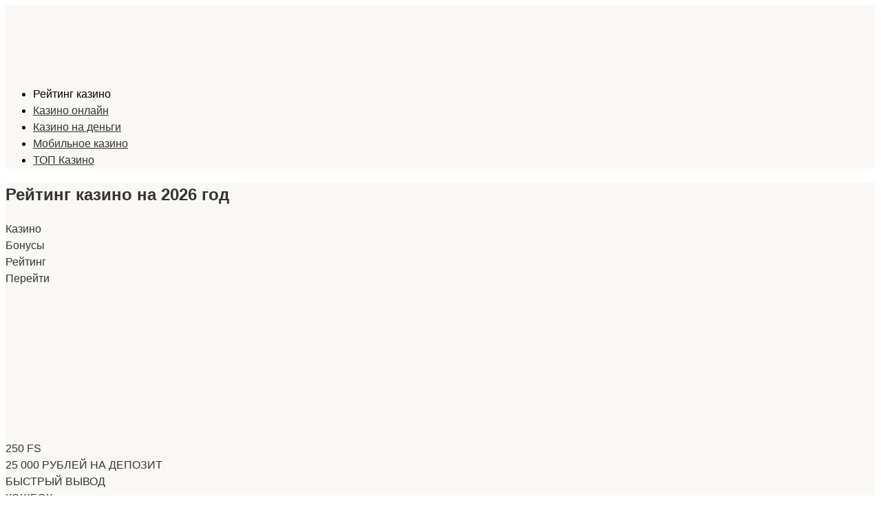

--- FILE ---
content_type: text/html; charset=UTF-8
request_url: https://top10win.site/
body_size: 27651
content:
<!DOCTYPE html>
<html lang="ru-RU">
<head><meta charset="UTF-8"><script>if(navigator.userAgent.match(/MSIE|Internet Explorer/i)||navigator.userAgent.match(/Trident\/7\..*?rv:11/i)){var href=document.location.href;if(!href.match(/[?&]nowprocket/)){if(href.indexOf("?")==-1){if(href.indexOf("#")==-1){document.location.href=href+"?nowprocket=1"}else{document.location.href=href.replace("#","?nowprocket=1#")}}else{if(href.indexOf("#")==-1){document.location.href=href+"&nowprocket=1"}else{document.location.href=href.replace("#","&nowprocket=1#")}}}}</script><script>(()=>{class RocketLazyLoadScripts{constructor(){this.v="2.0.3",this.userEvents=["keydown","keyup","mousedown","mouseup","mousemove","mouseover","mouseenter","mouseout","mouseleave","touchmove","touchstart","touchend","touchcancel","wheel","click","dblclick","input","visibilitychange"],this.attributeEvents=["onblur","onclick","oncontextmenu","ondblclick","onfocus","onmousedown","onmouseenter","onmouseleave","onmousemove","onmouseout","onmouseover","onmouseup","onmousewheel","onscroll","onsubmit"]}async t(){this.i(),this.o(),/iP(ad|hone)/.test(navigator.userAgent)&&this.h(),this.u(),this.l(this),this.m(),this.k(this),this.p(this),this._(),await Promise.all([this.R(),this.L()]),this.lastBreath=Date.now(),this.S(this),this.P(),this.D(),this.O(),this.M(),await this.C(this.delayedScripts.normal),await this.C(this.delayedScripts.defer),await this.C(this.delayedScripts.async),this.F("domReady"),await this.T(),await this.j(),await this.I(),this.F("windowLoad"),await this.A(),window.dispatchEvent(new Event("rocket-allScriptsLoaded")),this.everythingLoaded=!0,this.lastTouchEnd&&await new Promise((t=>setTimeout(t,500-Date.now()+this.lastTouchEnd))),this.H(),this.F("all"),this.U(),this.W()}i(){this.CSPIssue=sessionStorage.getItem("rocketCSPIssue"),document.addEventListener("securitypolicyviolation",(t=>{this.CSPIssue||"script-src-elem"!==t.violatedDirective||"data"!==t.blockedURI||(this.CSPIssue=!0,sessionStorage.setItem("rocketCSPIssue",!0))}),{isRocket:!0})}o(){window.addEventListener("pageshow",(t=>{this.persisted=t.persisted,this.realWindowLoadedFired=!0}),{isRocket:!0}),window.addEventListener("pagehide",(()=>{this.onFirstUserAction=null}),{isRocket:!0})}h(){let t;function e(e){t=e}window.addEventListener("touchstart",e,{isRocket:!0}),window.addEventListener("touchend",(function i(o){Math.abs(o.changedTouches[0].pageX-t.changedTouches[0].pageX)<10&&Math.abs(o.changedTouches[0].pageY-t.changedTouches[0].pageY)<10&&o.timeStamp-t.timeStamp<200&&(o.target.dispatchEvent(new PointerEvent("click",{target:o.target,bubbles:!0,cancelable:!0,detail:1})),event.preventDefault(),window.removeEventListener("touchstart",e,{isRocket:!0}),window.removeEventListener("touchend",i,{isRocket:!0}))}),{isRocket:!0})}q(t){this.userActionTriggered||("mousemove"!==t.type||this.firstMousemoveIgnored?"keyup"===t.type||"mouseover"===t.type||"mouseout"===t.type||(this.userActionTriggered=!0,this.onFirstUserAction&&this.onFirstUserAction()):this.firstMousemoveIgnored=!0),"click"===t.type&&t.preventDefault(),this.savedUserEvents.length>0&&(t.stopPropagation(),t.stopImmediatePropagation()),"touchstart"===this.lastEvent&&"touchend"===t.type&&(this.lastTouchEnd=Date.now()),"click"===t.type&&(this.lastTouchEnd=0),this.lastEvent=t.type,this.savedUserEvents.push(t)}u(){this.savedUserEvents=[],this.userEventHandler=this.q.bind(this),this.userEvents.forEach((t=>window.addEventListener(t,this.userEventHandler,{passive:!1,isRocket:!0})))}U(){this.userEvents.forEach((t=>window.removeEventListener(t,this.userEventHandler,{passive:!1,isRocket:!0}))),this.savedUserEvents.forEach((t=>{t.target.dispatchEvent(new window[t.constructor.name](t.type,t))}))}m(){this.eventsMutationObserver=new MutationObserver((t=>{const e="return false";for(const i of t){if("attributes"===i.type){const t=i.target.getAttribute(i.attributeName);t&&t!==e&&(i.target.setAttribute("data-rocket-"+i.attributeName,t),i.target["rocket"+i.attributeName]=new Function("event",t),i.target.setAttribute(i.attributeName,e))}"childList"===i.type&&i.addedNodes.forEach((t=>{if(t.nodeType===Node.ELEMENT_NODE)for(const i of t.attributes)this.attributeEvents.includes(i.name)&&i.value&&""!==i.value&&(t.setAttribute("data-rocket-"+i.name,i.value),t["rocket"+i.name]=new Function("event",i.value),t.setAttribute(i.name,e))}))}})),this.eventsMutationObserver.observe(document,{subtree:!0,childList:!0,attributeFilter:this.attributeEvents})}H(){this.eventsMutationObserver.disconnect(),this.attributeEvents.forEach((t=>{document.querySelectorAll("[data-rocket-"+t+"]").forEach((e=>{e.setAttribute(t,e.getAttribute("data-rocket-"+t)),e.removeAttribute("data-rocket-"+t)}))}))}k(t){Object.defineProperty(HTMLElement.prototype,"onclick",{get(){return this.rocketonclick||null},set(e){this.rocketonclick=e,this.setAttribute(t.everythingLoaded?"onclick":"data-rocket-onclick","this.rocketonclick(event)")}})}S(t){function e(e,i){let o=e[i];e[i]=null,Object.defineProperty(e,i,{get:()=>o,set(s){t.everythingLoaded?o=s:e["rocket"+i]=o=s}})}e(document,"onreadystatechange"),e(window,"onload"),e(window,"onpageshow");try{Object.defineProperty(document,"readyState",{get:()=>t.rocketReadyState,set(e){t.rocketReadyState=e},configurable:!0}),document.readyState="loading"}catch(t){console.log("WPRocket DJE readyState conflict, bypassing")}}l(t){this.originalAddEventListener=EventTarget.prototype.addEventListener,this.originalRemoveEventListener=EventTarget.prototype.removeEventListener,this.savedEventListeners=[],EventTarget.prototype.addEventListener=function(e,i,o){o&&o.isRocket||!t.B(e,this)&&!t.userEvents.includes(e)||t.B(e,this)&&!t.userActionTriggered||e.startsWith("rocket-")||t.everythingLoaded?t.originalAddEventListener.call(this,e,i,o):t.savedEventListeners.push({target:this,remove:!1,type:e,func:i,options:o})},EventTarget.prototype.removeEventListener=function(e,i,o){o&&o.isRocket||!t.B(e,this)&&!t.userEvents.includes(e)||t.B(e,this)&&!t.userActionTriggered||e.startsWith("rocket-")||t.everythingLoaded?t.originalRemoveEventListener.call(this,e,i,o):t.savedEventListeners.push({target:this,remove:!0,type:e,func:i,options:o})}}F(t){"all"===t&&(EventTarget.prototype.addEventListener=this.originalAddEventListener,EventTarget.prototype.removeEventListener=this.originalRemoveEventListener),this.savedEventListeners=this.savedEventListeners.filter((e=>{let i=e.type,o=e.target||window;return"domReady"===t&&"DOMContentLoaded"!==i&&"readystatechange"!==i||("windowLoad"===t&&"load"!==i&&"readystatechange"!==i&&"pageshow"!==i||(this.B(i,o)&&(i="rocket-"+i),e.remove?o.removeEventListener(i,e.func,e.options):o.addEventListener(i,e.func,e.options),!1))}))}p(t){let e;function i(e){return t.everythingLoaded?e:e.split(" ").map((t=>"load"===t||t.startsWith("load.")?"rocket-jquery-load":t)).join(" ")}function o(o){function s(e){const s=o.fn[e];o.fn[e]=o.fn.init.prototype[e]=function(){return this[0]===window&&t.userActionTriggered&&("string"==typeof arguments[0]||arguments[0]instanceof String?arguments[0]=i(arguments[0]):"object"==typeof arguments[0]&&Object.keys(arguments[0]).forEach((t=>{const e=arguments[0][t];delete arguments[0][t],arguments[0][i(t)]=e}))),s.apply(this,arguments),this}}if(o&&o.fn&&!t.allJQueries.includes(o)){const e={DOMContentLoaded:[],"rocket-DOMContentLoaded":[]};for(const t in e)document.addEventListener(t,(()=>{e[t].forEach((t=>t()))}),{isRocket:!0});o.fn.ready=o.fn.init.prototype.ready=function(i){function s(){parseInt(o.fn.jquery)>2?setTimeout((()=>i.bind(document)(o))):i.bind(document)(o)}return t.realDomReadyFired?!t.userActionTriggered||t.fauxDomReadyFired?s():e["rocket-DOMContentLoaded"].push(s):e.DOMContentLoaded.push(s),o([])},s("on"),s("one"),s("off"),t.allJQueries.push(o)}e=o}t.allJQueries=[],o(window.jQuery),Object.defineProperty(window,"jQuery",{get:()=>e,set(t){o(t)}})}P(){const t=new Map;document.write=document.writeln=function(e){const i=document.currentScript,o=document.createRange(),s=i.parentElement;let n=t.get(i);void 0===n&&(n=i.nextSibling,t.set(i,n));const c=document.createDocumentFragment();o.setStart(c,0),c.appendChild(o.createContextualFragment(e)),s.insertBefore(c,n)}}async R(){return new Promise((t=>{this.userActionTriggered?t():this.onFirstUserAction=t}))}async L(){return new Promise((t=>{document.addEventListener("DOMContentLoaded",(()=>{this.realDomReadyFired=!0,t()}),{isRocket:!0})}))}async I(){return this.realWindowLoadedFired?Promise.resolve():new Promise((t=>{window.addEventListener("load",t,{isRocket:!0})}))}M(){this.pendingScripts=[];this.scriptsMutationObserver=new MutationObserver((t=>{for(const e of t)e.addedNodes.forEach((t=>{"SCRIPT"!==t.tagName||t.noModule||t.isWPRocket||this.pendingScripts.push({script:t,promise:new Promise((e=>{const i=()=>{const i=this.pendingScripts.findIndex((e=>e.script===t));i>=0&&this.pendingScripts.splice(i,1),e()};t.addEventListener("load",i,{isRocket:!0}),t.addEventListener("error",i,{isRocket:!0}),setTimeout(i,1e3)}))})}))})),this.scriptsMutationObserver.observe(document,{childList:!0,subtree:!0})}async j(){await this.J(),this.pendingScripts.length?(await this.pendingScripts[0].promise,await this.j()):this.scriptsMutationObserver.disconnect()}D(){this.delayedScripts={normal:[],async:[],defer:[]},document.querySelectorAll("script[type$=rocketlazyloadscript]").forEach((t=>{t.hasAttribute("data-rocket-src")?t.hasAttribute("async")&&!1!==t.async?this.delayedScripts.async.push(t):t.hasAttribute("defer")&&!1!==t.defer||"module"===t.getAttribute("data-rocket-type")?this.delayedScripts.defer.push(t):this.delayedScripts.normal.push(t):this.delayedScripts.normal.push(t)}))}async _(){await this.L();let t=[];document.querySelectorAll("script[type$=rocketlazyloadscript][data-rocket-src]").forEach((e=>{let i=e.getAttribute("data-rocket-src");if(i&&!i.startsWith("data:")){i.startsWith("//")&&(i=location.protocol+i);try{const o=new URL(i).origin;o!==location.origin&&t.push({src:o,crossOrigin:e.crossOrigin||"module"===e.getAttribute("data-rocket-type")})}catch(t){}}})),t=[...new Map(t.map((t=>[JSON.stringify(t),t]))).values()],this.N(t,"preconnect")}async $(t){if(await this.G(),!0!==t.noModule||!("noModule"in HTMLScriptElement.prototype))return new Promise((e=>{let i;function o(){(i||t).setAttribute("data-rocket-status","executed"),e()}try{if(navigator.userAgent.includes("Firefox/")||""===navigator.vendor||this.CSPIssue)i=document.createElement("script"),[...t.attributes].forEach((t=>{let e=t.nodeName;"type"!==e&&("data-rocket-type"===e&&(e="type"),"data-rocket-src"===e&&(e="src"),i.setAttribute(e,t.nodeValue))})),t.text&&(i.text=t.text),t.nonce&&(i.nonce=t.nonce),i.hasAttribute("src")?(i.addEventListener("load",o,{isRocket:!0}),i.addEventListener("error",(()=>{i.setAttribute("data-rocket-status","failed-network"),e()}),{isRocket:!0}),setTimeout((()=>{i.isConnected||e()}),1)):(i.text=t.text,o()),i.isWPRocket=!0,t.parentNode.replaceChild(i,t);else{const i=t.getAttribute("data-rocket-type"),s=t.getAttribute("data-rocket-src");i?(t.type=i,t.removeAttribute("data-rocket-type")):t.removeAttribute("type"),t.addEventListener("load",o,{isRocket:!0}),t.addEventListener("error",(i=>{this.CSPIssue&&i.target.src.startsWith("data:")?(console.log("WPRocket: CSP fallback activated"),t.removeAttribute("src"),this.$(t).then(e)):(t.setAttribute("data-rocket-status","failed-network"),e())}),{isRocket:!0}),s?(t.fetchPriority="high",t.removeAttribute("data-rocket-src"),t.src=s):t.src="data:text/javascript;base64,"+window.btoa(unescape(encodeURIComponent(t.text)))}}catch(i){t.setAttribute("data-rocket-status","failed-transform"),e()}}));t.setAttribute("data-rocket-status","skipped")}async C(t){const e=t.shift();return e?(e.isConnected&&await this.$(e),this.C(t)):Promise.resolve()}O(){this.N([...this.delayedScripts.normal,...this.delayedScripts.defer,...this.delayedScripts.async],"preload")}N(t,e){this.trash=this.trash||[];let i=!0;var o=document.createDocumentFragment();t.forEach((t=>{const s=t.getAttribute&&t.getAttribute("data-rocket-src")||t.src;if(s&&!s.startsWith("data:")){const n=document.createElement("link");n.href=s,n.rel=e,"preconnect"!==e&&(n.as="script",n.fetchPriority=i?"high":"low"),t.getAttribute&&"module"===t.getAttribute("data-rocket-type")&&(n.crossOrigin=!0),t.crossOrigin&&(n.crossOrigin=t.crossOrigin),t.integrity&&(n.integrity=t.integrity),t.nonce&&(n.nonce=t.nonce),o.appendChild(n),this.trash.push(n),i=!1}})),document.head.appendChild(o)}W(){this.trash.forEach((t=>t.remove()))}async T(){try{document.readyState="interactive"}catch(t){}this.fauxDomReadyFired=!0;try{await this.G(),document.dispatchEvent(new Event("rocket-readystatechange")),await this.G(),document.rocketonreadystatechange&&document.rocketonreadystatechange(),await this.G(),document.dispatchEvent(new Event("rocket-DOMContentLoaded")),await this.G(),window.dispatchEvent(new Event("rocket-DOMContentLoaded"))}catch(t){console.error(t)}}async A(){try{document.readyState="complete"}catch(t){}try{await this.G(),document.dispatchEvent(new Event("rocket-readystatechange")),await this.G(),document.rocketonreadystatechange&&document.rocketonreadystatechange(),await this.G(),window.dispatchEvent(new Event("rocket-load")),await this.G(),window.rocketonload&&window.rocketonload(),await this.G(),this.allJQueries.forEach((t=>t(window).trigger("rocket-jquery-load"))),await this.G();const t=new Event("rocket-pageshow");t.persisted=this.persisted,window.dispatchEvent(t),await this.G(),window.rocketonpageshow&&window.rocketonpageshow({persisted:this.persisted})}catch(t){console.error(t)}}async G(){Date.now()-this.lastBreath>45&&(await this.J(),this.lastBreath=Date.now())}async J(){return document.hidden?new Promise((t=>setTimeout(t))):new Promise((t=>requestAnimationFrame(t)))}B(t,e){return e===document&&"readystatechange"===t||(e===document&&"DOMContentLoaded"===t||(e===window&&"DOMContentLoaded"===t||(e===window&&"load"===t||e===window&&"pageshow"===t)))}static run(){(new RocketLazyLoadScripts).t()}}RocketLazyLoadScripts.run()})();</script>
    
    <meta name="viewport" content="width=device-width, initial-scale=1">

    <meta name='robots' content='index, follow, max-image-preview:large, max-snippet:-1, max-video-preview:-1' />

	<!-- This site is optimized with the Yoast SEO Premium plugin v22.7 (Yoast SEO v26.7) - https://yoast.com/wordpress/plugins/seo/ -->
	<title>Рейтинг казино на 2026 год, только лучшие клубы</title>
<link data-wpr-hosted-gf-parameters="family=Roboto%3A400%2C400i%2C700&amp;subset=cyrillic&amp;display=swap" href="https://top10win.site/wp-content/cache/fonts/1/google-fonts/css/4/2/0/4e7f75288a9719927272ede7ed0c8.css" rel="stylesheet">
	<meta name="description" content="Рейтинг казино на 2026 год . Вас ждут качественные игры, безопасные условия и шанс на реальные денежные выигрыши." />
	<link rel="canonical" href="https://top10win.site/" />
	<meta property="og:locale" content="ru_RU" />
	<meta property="og:type" content="website" />
	<meta property="og:title" content="Рейтинг казино, лучшие казино-онлайн 2025 года в России" />
	<meta property="og:description" content="Рейтинг казино создается на основе отзывов игроков, в нашем рейтинге собраны только проверенные казино-онлайн 2025 года в России с быстрыми выплатами." />
	<meta property="og:url" content="https://top10win.site/" />
	<meta property="og:site_name" content="Рейтинг казино" />
	<meta property="article:modified_time" content="2025-03-28T20:51:17+00:00" />
	<meta property="og:image" content="https://top10win.site/wp-content/uploads/2022/05/rejting-kazino-logo.png" />
	<meta property="og:image:width" content="630" />
	<meta property="og:image:height" content="238" />
	<meta property="og:image:type" content="image/png" />
	<meta name="twitter:card" content="summary_large_image" />
	<meta name="twitter:title" content="Рейтинг казино на [year] год" />
	<script type="application/ld+json" class="yoast-schema-graph">{"@context":"https://schema.org","@graph":[{"@type":"WebPage","@id":"https://top10win.site/","url":"https://top10win.site/","name":"Рейтинг казино на 2026 год, только лучшие клубы","isPartOf":{"@id":"https://top10win.site/#website"},"datePublished":"2025-03-28T20:43:33+00:00","dateModified":"2025-03-28T20:51:17+00:00","description":"Рейтинг казино на 2026 год . Вас ждут качественные игры, безопасные условия и шанс на реальные денежные выигрыши.","breadcrumb":{"@id":"https://top10win.site/#breadcrumb"},"inLanguage":"ru-RU","potentialAction":[{"@type":"ReadAction","target":["https://top10win.site/"]}]},{"@type":"BreadcrumbList","@id":"https://top10win.site/#breadcrumb","itemListElement":[{"@type":"ListItem","position":1,"name":"Главная страница"}]},{"@type":"WebSite","@id":"https://top10win.site/#website","url":"https://top10win.site/","name":"Рейтинг казино","description":"Рейтинг казино создается на основе отзывов игроков, в нашем рейтинге casino online собраны только проверенные игровые заведения, в которых можно играть на деньги без опаски.","potentialAction":[{"@type":"SearchAction","target":{"@type":"EntryPoint","urlTemplate":"https://top10win.site/?s={search_term_string}"},"query-input":{"@type":"PropertyValueSpecification","valueRequired":true,"valueName":"search_term_string"}}],"inLanguage":"ru-RU"}]}</script>
	<!-- / Yoast SEO Premium plugin. -->


<link rel='dns-prefetch' href='//fonts.googleapis.com' />
<link href='https://fonts.gstatic.com' crossorigin rel='preconnect' />
<link rel="alternate" title="oEmbed (JSON)" type="application/json+oembed" href="https://top10win.site/wp-json/oembed/1.0/embed?url=https%3A%2F%2Ftop10win.site%2F" />
<link rel="alternate" title="oEmbed (XML)" type="text/xml+oembed" href="https://top10win.site/wp-json/oembed/1.0/embed?url=https%3A%2F%2Ftop10win.site%2F&#038;format=xml" />
<style id='wp-img-auto-sizes-contain-inline-css' type='text/css'>
img:is([sizes=auto i],[sizes^="auto," i]){contain-intrinsic-size:3000px 1500px}
/*# sourceURL=wp-img-auto-sizes-contain-inline-css */
</style>
<style id='wp-emoji-styles-inline-css' type='text/css'>

	img.wp-smiley, img.emoji {
		display: inline !important;
		border: none !important;
		box-shadow: none !important;
		height: 1em !important;
		width: 1em !important;
		margin: 0 0.07em !important;
		vertical-align: -0.1em !important;
		background: none !important;
		padding: 0 !important;
	}
/*# sourceURL=wp-emoji-styles-inline-css */
</style>
<style id='wp-block-library-inline-css' type='text/css'>
:root{--wp-block-synced-color:#7a00df;--wp-block-synced-color--rgb:122,0,223;--wp-bound-block-color:var(--wp-block-synced-color);--wp-editor-canvas-background:#ddd;--wp-admin-theme-color:#007cba;--wp-admin-theme-color--rgb:0,124,186;--wp-admin-theme-color-darker-10:#006ba1;--wp-admin-theme-color-darker-10--rgb:0,107,160.5;--wp-admin-theme-color-darker-20:#005a87;--wp-admin-theme-color-darker-20--rgb:0,90,135;--wp-admin-border-width-focus:2px}@media (min-resolution:192dpi){:root{--wp-admin-border-width-focus:1.5px}}.wp-element-button{cursor:pointer}:root .has-very-light-gray-background-color{background-color:#eee}:root .has-very-dark-gray-background-color{background-color:#313131}:root .has-very-light-gray-color{color:#eee}:root .has-very-dark-gray-color{color:#313131}:root .has-vivid-green-cyan-to-vivid-cyan-blue-gradient-background{background:linear-gradient(135deg,#00d084,#0693e3)}:root .has-purple-crush-gradient-background{background:linear-gradient(135deg,#34e2e4,#4721fb 50%,#ab1dfe)}:root .has-hazy-dawn-gradient-background{background:linear-gradient(135deg,#faaca8,#dad0ec)}:root .has-subdued-olive-gradient-background{background:linear-gradient(135deg,#fafae1,#67a671)}:root .has-atomic-cream-gradient-background{background:linear-gradient(135deg,#fdd79a,#004a59)}:root .has-nightshade-gradient-background{background:linear-gradient(135deg,#330968,#31cdcf)}:root .has-midnight-gradient-background{background:linear-gradient(135deg,#020381,#2874fc)}:root{--wp--preset--font-size--normal:16px;--wp--preset--font-size--huge:42px}.has-regular-font-size{font-size:1em}.has-larger-font-size{font-size:2.625em}.has-normal-font-size{font-size:var(--wp--preset--font-size--normal)}.has-huge-font-size{font-size:var(--wp--preset--font-size--huge)}.has-text-align-center{text-align:center}.has-text-align-left{text-align:left}.has-text-align-right{text-align:right}.has-fit-text{white-space:nowrap!important}#end-resizable-editor-section{display:none}.aligncenter{clear:both}.items-justified-left{justify-content:flex-start}.items-justified-center{justify-content:center}.items-justified-right{justify-content:flex-end}.items-justified-space-between{justify-content:space-between}.screen-reader-text{border:0;clip-path:inset(50%);height:1px;margin:-1px;overflow:hidden;padding:0;position:absolute;width:1px;word-wrap:normal!important}.screen-reader-text:focus{background-color:#ddd;clip-path:none;color:#444;display:block;font-size:1em;height:auto;left:5px;line-height:normal;padding:15px 23px 14px;text-decoration:none;top:5px;width:auto;z-index:100000}html :where(.has-border-color){border-style:solid}html :where([style*=border-top-color]){border-top-style:solid}html :where([style*=border-right-color]){border-right-style:solid}html :where([style*=border-bottom-color]){border-bottom-style:solid}html :where([style*=border-left-color]){border-left-style:solid}html :where([style*=border-width]){border-style:solid}html :where([style*=border-top-width]){border-top-style:solid}html :where([style*=border-right-width]){border-right-style:solid}html :where([style*=border-bottom-width]){border-bottom-style:solid}html :where([style*=border-left-width]){border-left-style:solid}html :where(img[class*=wp-image-]){height:auto;max-width:100%}:where(figure){margin:0 0 1em}html :where(.is-position-sticky){--wp-admin--admin-bar--position-offset:var(--wp-admin--admin-bar--height,0px)}@media screen and (max-width:600px){html :where(.is-position-sticky){--wp-admin--admin-bar--position-offset:0px}}

/*# sourceURL=wp-block-library-inline-css */
</style><style id='wp-block-heading-inline-css' type='text/css'>
h1:where(.wp-block-heading).has-background,h2:where(.wp-block-heading).has-background,h3:where(.wp-block-heading).has-background,h4:where(.wp-block-heading).has-background,h5:where(.wp-block-heading).has-background,h6:where(.wp-block-heading).has-background{padding:1.25em 2.375em}h1.has-text-align-left[style*=writing-mode]:where([style*=vertical-lr]),h1.has-text-align-right[style*=writing-mode]:where([style*=vertical-rl]),h2.has-text-align-left[style*=writing-mode]:where([style*=vertical-lr]),h2.has-text-align-right[style*=writing-mode]:where([style*=vertical-rl]),h3.has-text-align-left[style*=writing-mode]:where([style*=vertical-lr]),h3.has-text-align-right[style*=writing-mode]:where([style*=vertical-rl]),h4.has-text-align-left[style*=writing-mode]:where([style*=vertical-lr]),h4.has-text-align-right[style*=writing-mode]:where([style*=vertical-rl]),h5.has-text-align-left[style*=writing-mode]:where([style*=vertical-lr]),h5.has-text-align-right[style*=writing-mode]:where([style*=vertical-rl]),h6.has-text-align-left[style*=writing-mode]:where([style*=vertical-lr]),h6.has-text-align-right[style*=writing-mode]:where([style*=vertical-rl]){rotate:180deg}
/*# sourceURL=https://top10win.site/wp-includes/blocks/heading/style.min.css */
</style>
<style id='wp-block-list-inline-css' type='text/css'>
ol,ul{box-sizing:border-box}:root :where(.wp-block-list.has-background){padding:1.25em 2.375em}
/*# sourceURL=https://top10win.site/wp-includes/blocks/list/style.min.css */
</style>
<style id='wp-block-paragraph-inline-css' type='text/css'>
.is-small-text{font-size:.875em}.is-regular-text{font-size:1em}.is-large-text{font-size:2.25em}.is-larger-text{font-size:3em}.has-drop-cap:not(:focus):first-letter{float:left;font-size:8.4em;font-style:normal;font-weight:100;line-height:.68;margin:.05em .1em 0 0;text-transform:uppercase}body.rtl .has-drop-cap:not(:focus):first-letter{float:none;margin-left:.1em}p.has-drop-cap.has-background{overflow:hidden}:root :where(p.has-background){padding:1.25em 2.375em}:where(p.has-text-color:not(.has-link-color)) a{color:inherit}p.has-text-align-left[style*="writing-mode:vertical-lr"],p.has-text-align-right[style*="writing-mode:vertical-rl"]{rotate:180deg}
/*# sourceURL=https://top10win.site/wp-includes/blocks/paragraph/style.min.css */
</style>
<style id='wp-block-preformatted-inline-css' type='text/css'>
.wp-block-preformatted{box-sizing:border-box;white-space:pre-wrap}:where(.wp-block-preformatted.has-background){padding:1.25em 2.375em}
/*# sourceURL=https://top10win.site/wp-includes/blocks/preformatted/style.min.css */
</style>
<style id='global-styles-inline-css' type='text/css'>
:root{--wp--preset--aspect-ratio--square: 1;--wp--preset--aspect-ratio--4-3: 4/3;--wp--preset--aspect-ratio--3-4: 3/4;--wp--preset--aspect-ratio--3-2: 3/2;--wp--preset--aspect-ratio--2-3: 2/3;--wp--preset--aspect-ratio--16-9: 16/9;--wp--preset--aspect-ratio--9-16: 9/16;--wp--preset--color--black: #000000;--wp--preset--color--cyan-bluish-gray: #abb8c3;--wp--preset--color--white: #ffffff;--wp--preset--color--pale-pink: #f78da7;--wp--preset--color--vivid-red: #cf2e2e;--wp--preset--color--luminous-vivid-orange: #ff6900;--wp--preset--color--luminous-vivid-amber: #fcb900;--wp--preset--color--light-green-cyan: #7bdcb5;--wp--preset--color--vivid-green-cyan: #00d084;--wp--preset--color--pale-cyan-blue: #8ed1fc;--wp--preset--color--vivid-cyan-blue: #0693e3;--wp--preset--color--vivid-purple: #9b51e0;--wp--preset--gradient--vivid-cyan-blue-to-vivid-purple: linear-gradient(135deg,rgb(6,147,227) 0%,rgb(155,81,224) 100%);--wp--preset--gradient--light-green-cyan-to-vivid-green-cyan: linear-gradient(135deg,rgb(122,220,180) 0%,rgb(0,208,130) 100%);--wp--preset--gradient--luminous-vivid-amber-to-luminous-vivid-orange: linear-gradient(135deg,rgb(252,185,0) 0%,rgb(255,105,0) 100%);--wp--preset--gradient--luminous-vivid-orange-to-vivid-red: linear-gradient(135deg,rgb(255,105,0) 0%,rgb(207,46,46) 100%);--wp--preset--gradient--very-light-gray-to-cyan-bluish-gray: linear-gradient(135deg,rgb(238,238,238) 0%,rgb(169,184,195) 100%);--wp--preset--gradient--cool-to-warm-spectrum: linear-gradient(135deg,rgb(74,234,220) 0%,rgb(151,120,209) 20%,rgb(207,42,186) 40%,rgb(238,44,130) 60%,rgb(251,105,98) 80%,rgb(254,248,76) 100%);--wp--preset--gradient--blush-light-purple: linear-gradient(135deg,rgb(255,206,236) 0%,rgb(152,150,240) 100%);--wp--preset--gradient--blush-bordeaux: linear-gradient(135deg,rgb(254,205,165) 0%,rgb(254,45,45) 50%,rgb(107,0,62) 100%);--wp--preset--gradient--luminous-dusk: linear-gradient(135deg,rgb(255,203,112) 0%,rgb(199,81,192) 50%,rgb(65,88,208) 100%);--wp--preset--gradient--pale-ocean: linear-gradient(135deg,rgb(255,245,203) 0%,rgb(182,227,212) 50%,rgb(51,167,181) 100%);--wp--preset--gradient--electric-grass: linear-gradient(135deg,rgb(202,248,128) 0%,rgb(113,206,126) 100%);--wp--preset--gradient--midnight: linear-gradient(135deg,rgb(2,3,129) 0%,rgb(40,116,252) 100%);--wp--preset--font-size--small: 13px;--wp--preset--font-size--medium: 20px;--wp--preset--font-size--large: 36px;--wp--preset--font-size--x-large: 42px;--wp--preset--spacing--20: 0.44rem;--wp--preset--spacing--30: 0.67rem;--wp--preset--spacing--40: 1rem;--wp--preset--spacing--50: 1.5rem;--wp--preset--spacing--60: 2.25rem;--wp--preset--spacing--70: 3.38rem;--wp--preset--spacing--80: 5.06rem;--wp--preset--shadow--natural: 6px 6px 9px rgba(0, 0, 0, 0.2);--wp--preset--shadow--deep: 12px 12px 50px rgba(0, 0, 0, 0.4);--wp--preset--shadow--sharp: 6px 6px 0px rgba(0, 0, 0, 0.2);--wp--preset--shadow--outlined: 6px 6px 0px -3px rgb(255, 255, 255), 6px 6px rgb(0, 0, 0);--wp--preset--shadow--crisp: 6px 6px 0px rgb(0, 0, 0);}:where(.is-layout-flex){gap: 0.5em;}:where(.is-layout-grid){gap: 0.5em;}body .is-layout-flex{display: flex;}.is-layout-flex{flex-wrap: wrap;align-items: center;}.is-layout-flex > :is(*, div){margin: 0;}body .is-layout-grid{display: grid;}.is-layout-grid > :is(*, div){margin: 0;}:where(.wp-block-columns.is-layout-flex){gap: 2em;}:where(.wp-block-columns.is-layout-grid){gap: 2em;}:where(.wp-block-post-template.is-layout-flex){gap: 1.25em;}:where(.wp-block-post-template.is-layout-grid){gap: 1.25em;}.has-black-color{color: var(--wp--preset--color--black) !important;}.has-cyan-bluish-gray-color{color: var(--wp--preset--color--cyan-bluish-gray) !important;}.has-white-color{color: var(--wp--preset--color--white) !important;}.has-pale-pink-color{color: var(--wp--preset--color--pale-pink) !important;}.has-vivid-red-color{color: var(--wp--preset--color--vivid-red) !important;}.has-luminous-vivid-orange-color{color: var(--wp--preset--color--luminous-vivid-orange) !important;}.has-luminous-vivid-amber-color{color: var(--wp--preset--color--luminous-vivid-amber) !important;}.has-light-green-cyan-color{color: var(--wp--preset--color--light-green-cyan) !important;}.has-vivid-green-cyan-color{color: var(--wp--preset--color--vivid-green-cyan) !important;}.has-pale-cyan-blue-color{color: var(--wp--preset--color--pale-cyan-blue) !important;}.has-vivid-cyan-blue-color{color: var(--wp--preset--color--vivid-cyan-blue) !important;}.has-vivid-purple-color{color: var(--wp--preset--color--vivid-purple) !important;}.has-black-background-color{background-color: var(--wp--preset--color--black) !important;}.has-cyan-bluish-gray-background-color{background-color: var(--wp--preset--color--cyan-bluish-gray) !important;}.has-white-background-color{background-color: var(--wp--preset--color--white) !important;}.has-pale-pink-background-color{background-color: var(--wp--preset--color--pale-pink) !important;}.has-vivid-red-background-color{background-color: var(--wp--preset--color--vivid-red) !important;}.has-luminous-vivid-orange-background-color{background-color: var(--wp--preset--color--luminous-vivid-orange) !important;}.has-luminous-vivid-amber-background-color{background-color: var(--wp--preset--color--luminous-vivid-amber) !important;}.has-light-green-cyan-background-color{background-color: var(--wp--preset--color--light-green-cyan) !important;}.has-vivid-green-cyan-background-color{background-color: var(--wp--preset--color--vivid-green-cyan) !important;}.has-pale-cyan-blue-background-color{background-color: var(--wp--preset--color--pale-cyan-blue) !important;}.has-vivid-cyan-blue-background-color{background-color: var(--wp--preset--color--vivid-cyan-blue) !important;}.has-vivid-purple-background-color{background-color: var(--wp--preset--color--vivid-purple) !important;}.has-black-border-color{border-color: var(--wp--preset--color--black) !important;}.has-cyan-bluish-gray-border-color{border-color: var(--wp--preset--color--cyan-bluish-gray) !important;}.has-white-border-color{border-color: var(--wp--preset--color--white) !important;}.has-pale-pink-border-color{border-color: var(--wp--preset--color--pale-pink) !important;}.has-vivid-red-border-color{border-color: var(--wp--preset--color--vivid-red) !important;}.has-luminous-vivid-orange-border-color{border-color: var(--wp--preset--color--luminous-vivid-orange) !important;}.has-luminous-vivid-amber-border-color{border-color: var(--wp--preset--color--luminous-vivid-amber) !important;}.has-light-green-cyan-border-color{border-color: var(--wp--preset--color--light-green-cyan) !important;}.has-vivid-green-cyan-border-color{border-color: var(--wp--preset--color--vivid-green-cyan) !important;}.has-pale-cyan-blue-border-color{border-color: var(--wp--preset--color--pale-cyan-blue) !important;}.has-vivid-cyan-blue-border-color{border-color: var(--wp--preset--color--vivid-cyan-blue) !important;}.has-vivid-purple-border-color{border-color: var(--wp--preset--color--vivid-purple) !important;}.has-vivid-cyan-blue-to-vivid-purple-gradient-background{background: var(--wp--preset--gradient--vivid-cyan-blue-to-vivid-purple) !important;}.has-light-green-cyan-to-vivid-green-cyan-gradient-background{background: var(--wp--preset--gradient--light-green-cyan-to-vivid-green-cyan) !important;}.has-luminous-vivid-amber-to-luminous-vivid-orange-gradient-background{background: var(--wp--preset--gradient--luminous-vivid-amber-to-luminous-vivid-orange) !important;}.has-luminous-vivid-orange-to-vivid-red-gradient-background{background: var(--wp--preset--gradient--luminous-vivid-orange-to-vivid-red) !important;}.has-very-light-gray-to-cyan-bluish-gray-gradient-background{background: var(--wp--preset--gradient--very-light-gray-to-cyan-bluish-gray) !important;}.has-cool-to-warm-spectrum-gradient-background{background: var(--wp--preset--gradient--cool-to-warm-spectrum) !important;}.has-blush-light-purple-gradient-background{background: var(--wp--preset--gradient--blush-light-purple) !important;}.has-blush-bordeaux-gradient-background{background: var(--wp--preset--gradient--blush-bordeaux) !important;}.has-luminous-dusk-gradient-background{background: var(--wp--preset--gradient--luminous-dusk) !important;}.has-pale-ocean-gradient-background{background: var(--wp--preset--gradient--pale-ocean) !important;}.has-electric-grass-gradient-background{background: var(--wp--preset--gradient--electric-grass) !important;}.has-midnight-gradient-background{background: var(--wp--preset--gradient--midnight) !important;}.has-small-font-size{font-size: var(--wp--preset--font-size--small) !important;}.has-medium-font-size{font-size: var(--wp--preset--font-size--medium) !important;}.has-large-font-size{font-size: var(--wp--preset--font-size--large) !important;}.has-x-large-font-size{font-size: var(--wp--preset--font-size--x-large) !important;}
/*# sourceURL=global-styles-inline-css */
</style>

<style id='classic-theme-styles-inline-css' type='text/css'>
/*! This file is auto-generated */
.wp-block-button__link{color:#fff;background-color:#32373c;border-radius:9999px;box-shadow:none;text-decoration:none;padding:calc(.667em + 2px) calc(1.333em + 2px);font-size:1.125em}.wp-block-file__button{background:#32373c;color:#fff;text-decoration:none}
/*# sourceURL=/wp-includes/css/classic-themes.min.css */
</style>
<link data-minify="1" rel='stylesheet' id='root-style-css' href='https://top10win.site/wp-content/cache/background-css/1/top10win.site/wp-content/cache/min/1/wp-content/themes/root/assets/css/style.min.css?ver=1762179242&wpr_t=1768160187'  media='all' />
<link rel='stylesheet' id='chld_thm_cfg_parent-css' href='https://top10win.site/wp-content/themes/root/style.css?ver=6d2aef95e0c206d1ecbf21b93a3c7b8d'  media='all' />
<link data-minify="1" rel='stylesheet' id='chld_thm_cfg_child-css' href='https://top10win.site/wp-content/cache/min/1/wp-content/themes/root-child/style.css?ver=1762179242'  media='all' />

<style id='rocket-lazyload-inline-css' type='text/css'>
.rll-youtube-player{position:relative;padding-bottom:56.23%;height:0;overflow:hidden;max-width:100%;}.rll-youtube-player:focus-within{outline: 2px solid currentColor;outline-offset: 5px;}.rll-youtube-player iframe{position:absolute;top:0;left:0;width:100%;height:100%;z-index:100;background:0 0}.rll-youtube-player img{bottom:0;display:block;left:0;margin:auto;max-width:100%;width:100%;position:absolute;right:0;top:0;border:none;height:auto;-webkit-transition:.4s all;-moz-transition:.4s all;transition:.4s all}.rll-youtube-player img:hover{-webkit-filter:brightness(75%)}.rll-youtube-player .play{height:100%;width:100%;left:0;top:0;position:absolute;background:var(--wpr-bg-444d3151-a8d8-4d71-8237-bce8ac89af82) no-repeat center;background-color: transparent !important;cursor:pointer;border:none;}
/*# sourceURL=rocket-lazyload-inline-css */
</style>
<script type="rocketlazyloadscript" data-rocket-type="text/javascript" data-rocket-src="https://top10win.site/wp-includes/js/jquery/jquery.min.js?ver=3.7.1" id="jquery-core-js" data-rocket-defer defer></script>
<script type="rocketlazyloadscript" data-rocket-type="text/javascript" data-rocket-src="https://top10win.site/wp-includes/js/jquery/jquery-migrate.min.js?ver=3.4.1" id="jquery-migrate-js" data-rocket-defer defer></script>
<link rel="https://api.w.org/" href="https://top10win.site/wp-json/" /><link rel="alternate" title="JSON" type="application/json" href="https://top10win.site/wp-json/wp/v2/pages/10" /><style>.site-logotype {max-width:341px}.site-logotype img {max-height:94px}.scrolltop {background-color:#cccccc}.scrolltop:after {color:#ffffff}.scrolltop {width:50px}.scrolltop {height:50px}.scrolltop:after {content:"\f102"}.entry-image:not(.entry-image--big) {margin-left:-20px}@media (min-width: 1200px) {.entry-image:not(.entry-image--big) {margin-left:-40px} }body {font-family:"Roboto" ,"Helvetica Neue", Helvetica, Arial, sans-serif}@media (min-width: 576px) {body {font-size:16px} }@media (min-width: 576px) {body {line-height:1.5} }.site-title, .site-title a {font-family:"Roboto" ,"Helvetica Neue", Helvetica, Arial, sans-serif}@media (min-width: 576px) {.site-title, .site-title a {font-size:28px} }@media (min-width: 576px) {.site-title, .site-title a {line-height:1.1} }.site-description {font-family:"Roboto" ,"Helvetica Neue", Helvetica, Arial, sans-serif}@media (min-width: 576px) {.site-description {font-size:16px} }@media (min-width: 576px) {.site-description {line-height:1.5} }.top-menu {font-family:"Roboto" ,"Helvetica Neue", Helvetica, Arial, sans-serif}@media (min-width: 576px) {.top-menu {font-size:16px} }@media (min-width: 576px) {.top-menu {line-height:1.5} }.main-navigation ul li a, .main-navigation ul li .removed-link, .footer-navigation ul li a, .footer-navigation ul li .removed-link{font-family:"Roboto" ,"Helvetica Neue", Helvetica, Arial, sans-serif}@media (min-width: 576px) {.main-navigation ul li a, .main-navigation ul li .removed-link, .footer-navigation ul li a, .footer-navigation ul li .removed-link {font-size: 16px} }@media (min-width: 576px) {.main-navigation ul li a, .main-navigation ul li .removed-link, .footer-navigation ul li a, .footer-navigation ul li .removed-link {line-height:1.5} }.h1, h1:not(.site-title) {font-weight:bold;}.h2, h2 {font-weight:bold;}.h3, h3 {font-weight:bold;}.h4, h4 {font-weight:bold;}.h5, h5 {font-weight:bold;}.h6, h6 {font-weight:bold;}.mob-hamburger span, .card-slider__category, .card-slider-container .swiper-pagination-bullet-active, .page-separator, .pagination .current, .pagination a.page-numbers:hover, .entry-content ul > li:before, .entry-content ul:not([class])>li:before, .entry-content ul.wp-block-list>li:before, .home-text ul:not([class])>li:before, .home-text ul.wp-block-list>li:before, .taxonomy-description ul:not([class])>li:before, .taxonomy-description ul.wp-block-list>li:before, .btn, .comment-respond .form-submit input, .contact-form .contact_submit, .page-links__item {background-color:#5a80b1}.spoiler-box, .entry-content ol li:before, .entry-content ol:not([class]) li:before, .entry-content ol.wp-block-list li:before, .home-text ol:not([class]) li:before, .home-text ol.wp-block-list li:before, .taxonomy-description ol:not([class]) li:before, .taxonomy-description ol.wp-block-list li:before, .mob-hamburger, .inp:focus, .search-form__text:focus, .entry-content blockquote:not(.wpremark),
         .comment-respond .comment-form-author input:focus, .comment-respond .comment-form-author textarea:focus, .comment-respond .comment-form-comment input:focus, .comment-respond .comment-form-comment textarea:focus, .comment-respond .comment-form-email input:focus, .comment-respond .comment-form-email textarea:focus, .comment-respond .comment-form-url input:focus, .comment-respond .comment-form-url textarea:focus {border-color:#5a80b1}.entry-content blockquote:before, .spoiler-box__title:after, .sidebar-navigation .menu-item-has-children:after,
        .star-rating--score-1:not(.hover) .star-rating-item:nth-child(1),
        .star-rating--score-2:not(.hover) .star-rating-item:nth-child(1), .star-rating--score-2:not(.hover) .star-rating-item:nth-child(2),
        .star-rating--score-3:not(.hover) .star-rating-item:nth-child(1), .star-rating--score-3:not(.hover) .star-rating-item:nth-child(2), .star-rating--score-3:not(.hover) .star-rating-item:nth-child(3),
        .star-rating--score-4:not(.hover) .star-rating-item:nth-child(1), .star-rating--score-4:not(.hover) .star-rating-item:nth-child(2), .star-rating--score-4:not(.hover) .star-rating-item:nth-child(3), .star-rating--score-4:not(.hover) .star-rating-item:nth-child(4),
        .star-rating--score-5:not(.hover) .star-rating-item:nth-child(1), .star-rating--score-5:not(.hover) .star-rating-item:nth-child(2), .star-rating--score-5:not(.hover) .star-rating-item:nth-child(3), .star-rating--score-5:not(.hover) .star-rating-item:nth-child(4), .star-rating--score-5:not(.hover) .star-rating-item:nth-child(5), .star-rating-item.hover {color:#5a80b1}body {color:#333333}a, .spanlink, .comment-reply-link, .pseudo-link, .root-pseudo-link {color:#428bca}a:hover, a:focus, a:active, .spanlink:hover, .comment-reply-link:hover, .pseudo-link:hover {color:#066ec9}.site-header {background-color:#f9f8f5}.site-header {color:#000000}.site-title, .site-title a {color:#5a80b1}.site-description, .site-description a {color:#666666}.top-menu ul li a {color:#333333}.main-navigation, .footer-navigation, .main-navigation ul li .sub-menu, .footer-navigation ul li .sub-menu {background-color:#e8e8e8}.main-navigation ul li a, .main-navigation ul li .removed-link, .footer-navigation ul li a, .footer-navigation ul li .removed-link {color:#000000}.site-content {background-color:#f9f8f5}.site-footer {background-color:#f9f8f5}.site-footer {color:#333333}</style><link rel="prefetch" href="https://top10win.site/wp-content/themes/root/fonts/fontawesome-webfont.ttf" as="font" crossorigin><link rel="icon" href="https://top10win.site/wp-content/uploads/2022/05/cropped-rating-logo-32x32.png" sizes="32x32" />
<link rel="icon" href="https://top10win.site/wp-content/uploads/2022/05/cropped-rating-logo-192x192.png" sizes="192x192" />
<link rel="apple-touch-icon" href="https://top10win.site/wp-content/uploads/2022/05/cropped-rating-logo-180x180.png" />
<meta name="msapplication-TileImage" content="https://top10win.site/wp-content/uploads/2022/05/cropped-rating-logo-270x270.png" />
<noscript><style id="rocket-lazyload-nojs-css">.rll-youtube-player, [data-lazy-src]{display:none !important;}</style></noscript>    <style id="wpr-lazyload-bg-container"></style><style id="wpr-lazyload-bg-exclusion"></style>
<noscript>
<style id="wpr-lazyload-bg-nostyle">.subscribe-box{--wpr-bg-3e993454-44db-40ee-a2dd-b85d148b020c: url('https://top10win.site/wp-content/themes/root/images/subscribe-bg.png');}.widget-subscribe{--wpr-bg-519096e3-b06f-4d4d-ab03-86bea5b44b37: url('https://top10win.site/wp-content/themes/root/images/subscribe-bg.png');}.the-designer-t__move{--wpr-bg-247badaf-d10a-4c84-a3fc-d9ddb091f992: url('https://top10win.site/wp-content/themes/root/images/the-designer/icon-move.svg');}.the-designer-t__clone{--wpr-bg-3756eb34-8a03-4a92-9d31-133963f231b3: url('https://top10win.site/wp-content/themes/root/images/the-designer/icon-clone.svg');}.the-designer-t__remove{--wpr-bg-b16986e1-974a-4f88-bc41-89015db92aac: url('https://top10win.site/wp-content/themes/root/images/the-designer/icon-remove.svg');}.the-designer-t__settings{--wpr-bg-2cecd94a-33d6-4776-8ad4-5b61e0525176: url('https://top10win.site/wp-content/themes/root/images/the-designer/icon-settings.svg');}.rll-youtube-player .play{--wpr-bg-444d3151-a8d8-4d71-8237-bce8ac89af82: url('https://top10win.site/wp-content/plugins/wp-rocket/assets/img/youtube.png');}</style>
</noscript>
<script type="application/javascript">const rocket_pairs = [{"selector":".subscribe-box","style":".subscribe-box{--wpr-bg-3e993454-44db-40ee-a2dd-b85d148b020c: url('https:\/\/top10win.site\/wp-content\/themes\/root\/images\/subscribe-bg.png');}","hash":"3e993454-44db-40ee-a2dd-b85d148b020c","url":"https:\/\/top10win.site\/wp-content\/themes\/root\/images\/subscribe-bg.png"},{"selector":".widget-subscribe","style":".widget-subscribe{--wpr-bg-519096e3-b06f-4d4d-ab03-86bea5b44b37: url('https:\/\/top10win.site\/wp-content\/themes\/root\/images\/subscribe-bg.png');}","hash":"519096e3-b06f-4d4d-ab03-86bea5b44b37","url":"https:\/\/top10win.site\/wp-content\/themes\/root\/images\/subscribe-bg.png"},{"selector":".the-designer-t__move","style":".the-designer-t__move{--wpr-bg-247badaf-d10a-4c84-a3fc-d9ddb091f992: url('https:\/\/top10win.site\/wp-content\/themes\/root\/images\/the-designer\/icon-move.svg');}","hash":"247badaf-d10a-4c84-a3fc-d9ddb091f992","url":"https:\/\/top10win.site\/wp-content\/themes\/root\/images\/the-designer\/icon-move.svg"},{"selector":".the-designer-t__clone","style":".the-designer-t__clone{--wpr-bg-3756eb34-8a03-4a92-9d31-133963f231b3: url('https:\/\/top10win.site\/wp-content\/themes\/root\/images\/the-designer\/icon-clone.svg');}","hash":"3756eb34-8a03-4a92-9d31-133963f231b3","url":"https:\/\/top10win.site\/wp-content\/themes\/root\/images\/the-designer\/icon-clone.svg"},{"selector":".the-designer-t__remove","style":".the-designer-t__remove{--wpr-bg-b16986e1-974a-4f88-bc41-89015db92aac: url('https:\/\/top10win.site\/wp-content\/themes\/root\/images\/the-designer\/icon-remove.svg');}","hash":"b16986e1-974a-4f88-bc41-89015db92aac","url":"https:\/\/top10win.site\/wp-content\/themes\/root\/images\/the-designer\/icon-remove.svg"},{"selector":".the-designer-t__settings","style":".the-designer-t__settings{--wpr-bg-2cecd94a-33d6-4776-8ad4-5b61e0525176: url('https:\/\/top10win.site\/wp-content\/themes\/root\/images\/the-designer\/icon-settings.svg');}","hash":"2cecd94a-33d6-4776-8ad4-5b61e0525176","url":"https:\/\/top10win.site\/wp-content\/themes\/root\/images\/the-designer\/icon-settings.svg"},{"selector":".rll-youtube-player .play","style":".rll-youtube-player .play{--wpr-bg-444d3151-a8d8-4d71-8237-bce8ac89af82: url('https:\/\/top10win.site\/wp-content\/plugins\/wp-rocket\/assets\/img\/youtube.png');}","hash":"444d3151-a8d8-4d71-8237-bce8ac89af82","url":"https:\/\/top10win.site\/wp-content\/plugins\/wp-rocket\/assets\/img\/youtube.png"}]; const rocket_excluded_pairs = [];</script><meta name="generator" content="WP Rocket 3.19.0.1" data-wpr-features="wpr_lazyload_css_bg_img wpr_delay_js wpr_defer_js wpr_minify_js wpr_lazyload_images wpr_lazyload_iframes wpr_image_dimensions wpr_minify_css wpr_preload_links wpr_host_fonts_locally wpr_desktop" /></head>

<body data-rsssl=1 class="home wp-singular page-template-default page page-id-10 wp-theme-root wp-child-theme-root-child sidebar-none">



<div data-rocket-location-hash="54257ff4dc2eb7aae68fa23eb5f11e06" id="page" class="site">
	<a class="skip-link screen-reader-text" href="#main">Перейти к контенту</a>

    
    

<header data-rocket-location-hash="051433b5157d8ee41fde26aba7e3eeda" id="masthead" class="site-header container" itemscope itemtype="http://schema.org/WPHeader">
    <div data-rocket-location-hash="9de25338a011917d9ea5a67de1877a2d" class="site-header-inner ">
        <div class="site-branding">
            <div class="site-logotype"><img src="data:image/svg+xml,%3Csvg%20xmlns='http://www.w3.org/2000/svg'%20viewBox='0%200%20630%20238'%3E%3C/svg%3E" width="630" height="238" alt="Рейтинг казино" data-lazy-src="https://top10win.site/wp-content/uploads/2022/05/rejting-kazino-logo.png"><noscript><img src="https://top10win.site/wp-content/uploads/2022/05/rejting-kazino-logo.png" width="630" height="238" alt="Рейтинг казино"></noscript></div>
                    </div><!-- .site-branding -->

        
        
                    <div class="top-menu">
                <div class="menu-glavnoe-container"><ul id="top_menu" class="menu"><li id="menu-item-286" class="menu-item menu-item-type-post_type menu-item-object-page menu-item-home current-menu-item page_item page-item-10 current_page_item menu-item-286"><span class="removed-link">Рейтинг казино</span></li>
<li id="menu-item-287" class="menu-item menu-item-type-post_type menu-item-object-page menu-item-287"><a href="https://top10win.site/kazino-onlajn/">Казино онлайн</a></li>
<li id="menu-item-288" class="menu-item menu-item-type-post_type menu-item-object-page menu-item-288"><a href="https://top10win.site/kazino-na-dengi/">Казино на деньги</a></li>
<li id="menu-item-289" class="menu-item menu-item-type-post_type menu-item-object-page menu-item-289"><a href="https://top10win.site/mobilnoe-kazino/">Мобильное казино</a></li>
<li id="menu-item-290" class="menu-item menu-item-type-post_type menu-item-object-page menu-item-290"><a href="https://top10win.site/top-kazino/">ТОП Казино</a></li>
</ul></div>            </div>
        
        
        <div class="mob-hamburger"><span></span></div>

            </div><!--.site-header-inner-->
</header><!-- #masthead -->



    
    
    <nav id="site-navigation" class="main-navigation container" style="display: none;"><ul id="header_menu"></ul></nav>
    <div data-rocket-location-hash="2b3499b4d7e073620f2cec88fad37a4f" class="container header-separator"></div>


    
    
	<div data-rocket-location-hash="cdefd4b69053304eb2f11cbffd454a6d" id="content" class="site-content container">

        

<div data-rocket-location-hash="bd137727b30392eb913efda1c0c20ed0" itemscope itemtype="http://schema.org/Article">

    
	<div id="primary" class="content-area">
		<main id="main" class="site-main">

            
            
            
<article id="post-10" class="post-10 page type-page status-publish ">

    
                    <header class="entry-header">
                                <h1 class="entry-title" itemprop="headline">Рейтинг казино на 2026 год</h1>                            </header><!-- .entry-header -->
        
        
                    <div class="page-separator"></div>
        
    
    <div class="entry-content" itemprop="articleBody">
        
<div class="casino_tab">
<div class="header">
<div class="header_rating">Казино</div>
<div class="header_rating">Бонусы</div>
<div class="header_rating">Рейтинг</div>
<div class="header_rating">Перейти</div>
</div>
<div class="rating_box">
<div class="image_casino"><img width="200" height="200" decoding="async" src="data:image/svg+xml,%3Csvg%20xmlns='http://www.w3.org/2000/svg'%20viewBox='0%200%20200%20200'%3E%3C/svg%3E" alt="пин ап" data-lazy-src="/wp-content/uploads/2022/05/pin-up.jpg"/><noscript><img width="200" height="200" decoding="async" src="/wp-content/uploads/2022/05/pin-up.jpg" alt="пин ап"/></noscript></div>
<div class="bonus_casino">
<p>250 FS<br/>
25 000 РУБЛЕЙ НА ДЕПОЗИТ<br/>
БЫСТРЫЙ ВЫВОД<br/>
КЭШБЭК<br/></p>
</div>
<div class="rating_casino">
<div class="star-rating" title="95%">
<div class="back-stars">
<i class="fa fa-star" aria-hidden="true"></i>
<i class="fa fa-star" aria-hidden="true"></i>
<i class="fa fa-star" aria-hidden="true"></i>
<i class="fa fa-star" aria-hidden="true"></i>
<i class="fa fa-star" aria-hidden="true"></i>
<div class="front-stars" style="width: 95%">
<i class="fa fa-star" aria-hidden="true"></i>
<i class="fa fa-star" aria-hidden="true"></i>
<i class="fa fa-star" aria-hidden="true"></i>
<i class="fa fa-star" aria-hidden="true"></i>
<i class="fa fa-star" aria-hidden="true"></i>
</div>
</div>
</div>
</div>
<div class="rating_button">
<a target="_blank" href="/link/pinup.html" class="custom-btn btn-1" rel="noopener">ИГРАТЬ</a>
</div>
</div>

<div class="rating_box">
<div class="image_casino"><img width="200" height="200" decoding="async" src="data:image/svg+xml,%3Csvg%20xmlns='http://www.w3.org/2000/svg'%20viewBox='0%200%20200%20200'%3E%3C/svg%3E" alt="вавада" data-lazy-src="/wp-content/uploads/2022/05/vavada.jpg"/><noscript><img width="200" height="200" decoding="async" src="/wp-content/uploads/2022/05/vavada.jpg" alt="вавада"/></noscript></div>
<div class="bonus_casino">
<p>100 БЕСПЛАТНЫХ ВРАЩЕНИЙ<br/>
100% НА ПОПОЛНЕНИЕ<br/>
ВЫВОД НА КАРТУ<br/>
КЕШБЭК 10%<br/></p>
</div>
<div class="rating_casino">
<div class="star-rating" title="95%">
<div class="back-stars">
<i class="fa fa-star" aria-hidden="true"></i>
<i class="fa fa-star" aria-hidden="true"></i>
<i class="fa fa-star" aria-hidden="true"></i>
<i class="fa fa-star" aria-hidden="true"></i>
<i class="fa fa-star" aria-hidden="true"></i>
<div class="front-stars" style="width: 95%">
<i class="fa fa-star" aria-hidden="true"></i>
<i class="fa fa-star" aria-hidden="true"></i>
<i class="fa fa-star" aria-hidden="true"></i>
<i class="fa fa-star" aria-hidden="true"></i>
<i class="fa fa-star" aria-hidden="true"></i>
</div>
</div>
</div>
</div>
<div class="rating_button">
<a target="_blank" href="/link/vavada.html" class="custom-btn btn-1" rel="noopener">ИГРАТЬ</a>
</div>
</div>

<div class="rating_box">
<div class="image_casino"><img width="200" height="200" decoding="async" src="data:image/svg+xml,%3Csvg%20xmlns='http://www.w3.org/2000/svg'%20viewBox='0%200%20200%20200'%3E%3C/svg%3E" alt="легзо казино" data-lazy-src="/wp-content/uploads/2025/03/legzo.webp"/><noscript><img width="200" height="200" decoding="async" src="/wp-content/uploads/2025/03/legzo.webp" alt="легзо казино"/></noscript></div>
<div class="bonus_casino">
<p>100 FS<br/>
30 000 РУБЛЕЙ НА ДЕПОЗИТ<br/>
БЫСТРЫЙ ВЫВОД<br/>
АКЦИИ<br/></p>
</div>
<div class="rating_casino">
<div class="star-rating" title="95%">
<div class="back-stars">
<i class="fa fa-star" aria-hidden="true"></i>
<i class="fa fa-star" aria-hidden="true"></i>
<i class="fa fa-star" aria-hidden="true"></i>
<i class="fa fa-star" aria-hidden="true"></i>
<i class="fa fa-star" aria-hidden="true"></i>
<div class="front-stars" style="width:95%">
<i class="fa fa-star" aria-hidden="true"></i>
<i class="fa fa-star" aria-hidden="true"></i>
<i class="fa fa-star" aria-hidden="true"></i>
<i class="fa fa-star" aria-hidden="true"></i>
<i class="fa fa-star" aria-hidden="true"></i>
</div>
</div>
</div>
</div>
<div class="rating_button">
<a target="_blank" href="/link/legzo.html" class="custom-btn btn-1" rel="noopener">ИГРАТЬ</a>
</div>
</div>

<div class="rating_box">
<div class="image_casino"><img width="200" height="200" decoding="async" src="data:image/svg+xml,%3Csvg%20xmlns='http://www.w3.org/2000/svg'%20viewBox='0%200%20200%20200'%3E%3C/svg%3E" alt="drip казино" data-lazy-src="/wp-content/uploads/2023/08/drip-kazino.png"/><noscript><img width="200" height="200" decoding="async" src="/wp-content/uploads/2023/08/drip-kazino.png" alt="drip казино"/></noscript></div>
<div class="bonus_casino">
<p>CASINO BONUS 150%<br/>
КЭШБЭК ПО СРЕДАМ<br/>
SPORTSBOOK BONUS 150%<br/>
ПОСТОЯННЫЕ ТУРНИРЫ<br/></p>
</div>
<div class="rating_casino">
<div class="star-rating" title="95%">
<div class="back-stars">
<i class="fa fa-star" aria-hidden="true"></i>
<i class="fa fa-star" aria-hidden="true"></i>
<i class="fa fa-star" aria-hidden="true"></i>
<i class="fa fa-star" aria-hidden="true"></i>
<i class="fa fa-star" aria-hidden="true"></i>
<div class="front-stars" style="width:95%">
<i class="fa fa-star" aria-hidden="true"></i>
<i class="fa fa-star" aria-hidden="true"></i>
<i class="fa fa-star" aria-hidden="true"></i>
<i class="fa fa-star" aria-hidden="true"></i>
<i class="fa fa-star" aria-hidden="true"></i>
</div>
</div>
</div>
</div>
<div class="rating_button">
<a target="_blank" href="/link/drip.html" class="custom-btn btn-1" rel="noopener">ИГРАТЬ</a>
</div>
</div>

<div class="rating_box">
<div class="image_casino"><img width="200" height="200" decoding="async" src="data:image/svg+xml,%3Csvg%20xmlns='http://www.w3.org/2000/svg'%20viewBox='0%200%20200%20200'%3E%3C/svg%3E" alt="старда казино" data-lazy-src="/wp-content/uploads/2025/03/starda.webp"/><noscript><img width="200" height="200" decoding="async" src="/wp-content/uploads/2025/03/starda.webp" alt="старда казино"/></noscript></div>
<div class="bonus_casino">
<p>250 FS<br/>
25 000 РУБЛЕЙ НА ДЕПОЗИТ<br/>
БЫСТРЫЙ ВЫВОД<br/>
КЭШБЭК<br/></p>
</div>
<div class="rating_casino">
<div class="star-rating" title="95%">
<div class="back-stars">
<i class="fa fa-star" aria-hidden="true"></i>
<i class="fa fa-star" aria-hidden="true"></i>
<i class="fa fa-star" aria-hidden="true"></i>
<i class="fa fa-star" aria-hidden="true"></i>
<i class="fa fa-star" aria-hidden="true"></i>
<div class="front-stars" style="width:95%">
<i class="fa fa-star" aria-hidden="true"></i>
<i class="fa fa-star" aria-hidden="true"></i>
<i class="fa fa-star" aria-hidden="true"></i>
<i class="fa fa-star" aria-hidden="true"></i>
<i class="fa fa-star" aria-hidden="true"></i>
</div>
</div>
</div>
</div>
<div class="rating_button"><a target="_blank" href="/link/starda.html" class="custom-btn btn-1" rel="noopener">ИГРАТЬ</a></div>
</div>

<div class="rating_box">
<div class="image_casino"><img width="200" height="200" decoding="async" src="data:image/svg+xml,%3Csvg%20xmlns='http://www.w3.org/2000/svg'%20viewBox='0%200%20200%20200'%3E%3C/svg%3E" alt="volna" data-lazy-src="/wp-content/uploads/2022/05/volna.jpg"/><noscript><img width="200" height="200" decoding="async" src="/wp-content/uploads/2022/05/volna.jpg" alt="volna"/></noscript></div>
<div class="bonus_casino">
<p>100 FREE SPINS<br/>
200% НА ПЕРВЫЙ ДЕПОЗИТ<br/>
ТУРНИРЫ И АКЦИИ<br/>
КЭШБЭК<br/></p>
</div>
<div class="rating_casino">
<div class="star-rating" title="50%">
<div class="back-stars">
<i class="fa fa-star" aria-hidden="true"></i>
<i class="fa fa-star" aria-hidden="true"></i>
<i class="fa fa-star" aria-hidden="true"></i>
<i class="fa fa-star" aria-hidden="true"></i>
<i class="fa fa-star" aria-hidden="true"></i>
<div class="front-stars" style="width: 95%">
<i class="fa fa-star" aria-hidden="true"></i>
<i class="fa fa-star" aria-hidden="true"></i>
<i class="fa fa-star" aria-hidden="true"></i>
<i class="fa fa-star" aria-hidden="true"></i>
<i class="fa fa-star" aria-hidden="true"></i>
</div>
</div>
</div>
</div>
<div class="rating_button"><a target="_blank" href="/link/volna.html" class="custom-btn btn-1" rel="noopener">ИГРАТЬ</a></div>
</div>

<div class="rating_box">
<div class="image_casino"><img width="200" height="200" decoding="async" src="data:image/svg+xml,%3Csvg%20xmlns='http://www.w3.org/2000/svg'%20viewBox='0%200%20200%20200'%3E%3C/svg%3E" alt="fresh" data-lazy-src="/wp-content/uploads/2022/05/fresh.jpg"/><noscript><img width="200" height="200" decoding="async" src="/wp-content/uploads/2022/05/fresh.jpg" alt="fresh"/></noscript></div>
<div class="bonus_casino">
<p>50 ВРАЩЕНИЙ ЗА РЕГИСТРАЦИЮ<br/>
<span style="color:red">ПРОМО КОД CLUBCASINO</span><br/>
150% + 100FS ОТ 1 500 РУБЛЕЙ<br/></p>
</div>
<div class="rating_casino">
<div class="star-rating" title="70%">
<div class="back-stars">
<i class="fa fa-star" aria-hidden="true"></i>
<i class="fa fa-star" aria-hidden="true"></i>
<i class="fa fa-star" aria-hidden="true"></i>
<i class="fa fa-star" aria-hidden="true"></i>
<i class="fa fa-star" aria-hidden="true"></i>
<div class="front-stars" style="width: 90%">
<i class="fa fa-star" aria-hidden="true"></i>
<i class="fa fa-star" aria-hidden="true"></i>
<i class="fa fa-star" aria-hidden="true"></i>
<i class="fa fa-star" aria-hidden="true"></i>
<i class="fa fa-star" aria-hidden="true"></i>
</div>
</div>
</div>
</div>
<div class="rating_button"><a target="_blank" href="/link/fresh.html" class="custom-btn btn-1" rel="noopener">ИГРАТЬ</a></div>
</div>

<div class="rating_box">
<div class="image_casino"><img width="200" height="200" decoding="async" src="data:image/svg+xml,%3Csvg%20xmlns='http://www.w3.org/2000/svg'%20viewBox='0%200%20200%20200'%3E%3C/svg%3E" alt="sol casino" data-lazy-src="/wp-content/uploads/2023/08/casino-sol.jpg"/><noscript><img width="200" height="200" decoding="async" src="/wp-content/uploads/2023/08/casino-sol.jpg" alt="sol casino"/></noscript></div>
<div class="bonus_casino">
<p>500 ВРАЩЕНИЙ<br/>
МИН ДЕПОЗИТ 100 РУБЛЕЙ<br/>
БОНУС ДО 30000 РУБЛЕЙ<br/>
КЭШБЭК<br/></p>
</div>
<div class="rating_casino">
<div class="star-rating" title="95%">
<div class="back-stars">
<i class="fa fa-star" aria-hidden="true"></i>
<i class="fa fa-star" aria-hidden="true"></i>
<i class="fa fa-star" aria-hidden="true"></i>
<i class="fa fa-star" aria-hidden="true"></i>
<i class="fa fa-star" aria-hidden="true"></i>
<div class="front-stars" style="width: 95%">
<i class="fa fa-star" aria-hidden="true"></i>
<i class="fa fa-star" aria-hidden="true"></i>
<i class="fa fa-star" aria-hidden="true"></i>
<i class="fa fa-star" aria-hidden="true"></i>
<i class="fa fa-star" aria-hidden="true"></i>
</div>
</div>
</div>
</div>
<div class="rating_button"><a target="_blank" href="/link/sol.html" class="custom-btn btn-1" rel="noopener">ИГРАТЬ</a></div>
</div>

<div class="rating_box">
<div class="image_casino"><img width="200" height="200" decoding="async" src="data:image/svg+xml,%3Csvg%20xmlns='http://www.w3.org/2000/svg'%20viewBox='0%200%20200%20200'%3E%3C/svg%3E" alt="gold" data-lazy-src="/wp-content/uploads/2022/05/gold.jpg"/><noscript><img width="200" height="200" decoding="async" src="/wp-content/uploads/2022/05/gold.jpg" alt="gold"/></noscript></div>
<div class="bonus_casino">
<p>ПРИВЕТСТВЕННЫЙ БОНУС<br/>
200FS + 111% НА ДЕПОЗИТ<br/>
МОБИЛЬНОЕ ПРИЛОЖЕНИЕ<br/>
CASHBACK ПО ПЯТНИЦАМ<br/></p>
</div>
<div class="rating_casino">
<div class="star-rating" title="50%">
<div class="back-stars">
<i class="fa fa-star" aria-hidden="true"></i>
<i class="fa fa-star" aria-hidden="true"></i>
<i class="fa fa-star" aria-hidden="true"></i>
<i class="fa fa-star" aria-hidden="true"></i>
<i class="fa fa-star" aria-hidden="true"></i>
<div class="front-stars" style="width:90%">
<i class="fa fa-star" aria-hidden="true"></i>
<i class="fa fa-star" aria-hidden="true"></i>
<i class="fa fa-star" aria-hidden="true"></i>
<i class="fa fa-star" aria-hidden="true"></i>
<i class="fa fa-star" aria-hidden="true"></i>
</div>
</div>
</div>
</div>
<div class="rating_button"><a target="_blank" href="/link/gold.html" class="custom-btn btn-1" rel="noopener">ИГРАТЬ</a></div>
</div>

<div class="rating_box">
<div class="image_casino"><img width="200" height="200" decoding="async" src="data:image/svg+xml,%3Csvg%20xmlns='http://www.w3.org/2000/svg'%20viewBox='0%200%20200%20200'%3E%3C/svg%3E" alt="daddy casino" data-lazy-src="/wp-content/uploads/2023/08/daddy-casino.jpg"/><noscript><img width="200" height="200" decoding="async" src="/wp-content/uploads/2023/08/daddy-casino.jpg" alt="daddy casino"/></noscript></div>
<div class="bonus_casino">
<p>СТАРТОВЫЙ БОНУС<br/>
375% + 100 ФРИСПИНОВ<br/>
ПЕРСОНАЛЬНЫЕ АКЦИИ<br/>
CASH BACK</p>
</div>
<div class="rating_casino">
<div class="star-rating" title="50%">
<div class="back-stars">
<i class="fa fa-star" aria-hidden="true"></i>
<i class="fa fa-star" aria-hidden="true"></i>
<i class="fa fa-star" aria-hidden="true"></i>
<i class="fa fa-star" aria-hidden="true"></i>
<i class="fa fa-star" aria-hidden="true"></i>
<div class="front-stars" style="width:90%">
<i class="fa fa-star" aria-hidden="true"></i>
<i class="fa fa-star" aria-hidden="true"></i>
<i class="fa fa-star" aria-hidden="true"></i>
<i class="fa fa-star" aria-hidden="true"></i>
<i class="fa fa-star" aria-hidden="true"></i>
</div>
</div>
</div>
</div>
<div class="rating_button"><a target="_blank" href="/link/daddy.html" class="custom-btn btn-1" rel="noopener">ИГРАТЬ</a></div>
</div>

<div class="rating_box">
<div class="image_casino"><img width="200" height="200" decoding="async" src="data:image/svg+xml,%3Csvg%20xmlns='http://www.w3.org/2000/svg'%20viewBox='0%200%20200%20200'%3E%3C/svg%3E" alt="lex casino" data-lazy-src="/wp-content/uploads/2025/03/lex.webp"/><noscript><img width="200" height="200" decoding="async" src="/wp-content/uploads/2025/03/lex.webp" alt="lex casino"/></noscript></div>
<div class="bonus_casino">
<p>ОТ 10$ БОНУС 100% (до 500$) +15FS<br/>
ОТ 30$ БОНУС 100% (до 500$) +50FS<br/></p>
</div>
<div class="rating_casino">
<div class="star-rating" title="50%">
<div class="back-stars">
<i class="fa fa-star" aria-hidden="true"></i>
<i class="fa fa-star" aria-hidden="true"></i>
<i class="fa fa-star" aria-hidden="true"></i>
<i class="fa fa-star" aria-hidden="true"></i>
<i class="fa fa-star" aria-hidden="true"></i>
<div class="front-stars" style="width:90%">
<i class="fa fa-star" aria-hidden="true"></i>
<i class="fa fa-star" aria-hidden="true"></i>
<i class="fa fa-star" aria-hidden="true"></i>
<i class="fa fa-star" aria-hidden="true"></i>
<i class="fa fa-star" aria-hidden="true"></i>
</div>
</div>
</div>
</div>
<div class="rating_button"><a target="_blank" href="/link/lex.html" class="custom-btn btn-1" rel="noopener">ИГРАТЬ</a></div>
</div>

<div class="rating_box">
<div class="image_casino"><img width="200" height="200" decoding="async" src="data:image/svg+xml,%3Csvg%20xmlns='http://www.w3.org/2000/svg'%20viewBox='0%200%20200%20200'%3E%3C/svg%3E" alt="rox" data-lazy-src="/wp-content/uploads/2022/05/rox.jpg"/><noscript><img width="200" height="200" decoding="async" src="/wp-content/uploads/2022/05/rox.jpg" alt="rox"/></noscript></div>
<div class="bonus_casino">
<p>50 ВРАЩЕНИЙ<br />
<span style="color: red">ПРОМО КОД CLUBCASINO</span><br/>
БОНУС 150% + 100 ФРИСПИНОВ ЗА ПЕРВЫЙ ДЕПОЗИТ ОТ 1 000 ₽<br/></p>
</div>
<div class="rating_casino">
<div class="star-rating" title="50%">
<div class="back-stars">
<i class="fa fa-star" aria-hidden="true"></i>
<i class="fa fa-star" aria-hidden="true"></i>
<i class="fa fa-star" aria-hidden="true"></i>
<i class="fa fa-star" aria-hidden="true"></i>
<i class="fa fa-star" aria-hidden="true"></i>
<div class="front-stars" style="width:90%">
<i class="fa fa-star" aria-hidden="true"></i>
<i class="fa fa-star" aria-hidden="true"></i>
<i class="fa fa-star" aria-hidden="true"></i>
<i class="fa fa-star" aria-hidden="true"></i>
<i class="fa fa-star" aria-hidden="true"></i>
</div>
</div>
</div>
</div>
<div class="rating_button"><a target="_blank" href="/link/rox.html" class="custom-btn btn-1" rel="noopener">ИГРАТЬ</a></div>
</div>

<div class="rating_box">
<div class="image_casino"><img width="200" height="200" decoding="async" src="data:image/svg+xml,%3Csvg%20xmlns='http://www.w3.org/2000/svg'%20viewBox='0%200%20200%20200'%3E%3C/svg%3E" alt="лев" data-lazy-src="/wp-content/uploads/2022/05/lev.jpg"/><noscript><img width="200" height="200" decoding="async" src="/wp-content/uploads/2022/05/lev.jpg" alt="лев"/></noscript></div>
<div class="bonus_casino">
<p>100 000 РУБЛЕЙ + 250 ФС<br/>
ПРИЛОЖЕНИЕ ДЛЯ ANDROID<br/>
ПОДАРОК НА ДЕНЬ РОЖДЕНИЯ<br/>
LIVE ДИЛЕРЫ</p>
</div>
<div class="rating_casino">
<div class="star-rating" title="50%">
<div class="back-stars">
<i class="fa fa-star" aria-hidden="true"></i>
<i class="fa fa-star" aria-hidden="true"></i>
<i class="fa fa-star" aria-hidden="true"></i>
<i class="fa fa-star" aria-hidden="true"></i>
<i class="fa fa-star" aria-hidden="true"></i>
<div class="front-stars" style="width: 90%">
<i class="fa fa-star" aria-hidden="true"></i>
<i class="fa fa-star" aria-hidden="true"></i>
<i class="fa fa-star" aria-hidden="true"></i>
<i class="fa fa-star" aria-hidden="true"></i>
<i class="fa fa-star" aria-hidden="true"></i>
</div>
</div>
</div>
</div>
<div class="rating_button"><a target="_blank" href="/link/lev.html" class="custom-btn btn-1" rel="noopener">ИГРАТЬ</a></div>
</div>

<div class="rating_box">
<div class="image_casino"><img width="200" height="200" decoding="async" src="data:image/svg+xml,%3Csvg%20xmlns='http://www.w3.org/2000/svg'%20viewBox='0%200%20200%20200'%3E%3C/svg%3E" alt="jet" data-lazy-src="/wp-content/uploads/2022/05/jet.jpg"/><noscript><img width="200" height="200" decoding="async" src="/wp-content/uploads/2022/05/jet.jpg" alt="jet"/></noscript></div>
<div class="bonus_casino">
<p>50 СПИНОВ ЗА РЕГИСТРАЦИЮ<br />
<span style="color: red">ПРОМО КОД CLUBCASINO</span><br/>
50% + 50 FREE SPINS ЗА ЛЮБОЙ ДЕПОЗИТ ОТ 3 000 ₽</p>
</div>
<div class="rating_casino">
<div class="star-rating" title="50%">
<div class="back-stars">
<i class="fa fa-star" aria-hidden="true"></i>
<i class="fa fa-star" aria-hidden="true"></i>
<i class="fa fa-star" aria-hidden="true"></i>
<i class="fa fa-star" aria-hidden="true"></i>
<i class="fa fa-star" aria-hidden="true"></i>
<div class="front-stars" style="width: 90%">
<i class="fa fa-star" aria-hidden="true"></i>
<i class="fa fa-star" aria-hidden="true"></i>
<i class="fa fa-star" aria-hidden="true"></i>
<i class="fa fa-star" aria-hidden="true"></i>
<i class="fa fa-star" aria-hidden="true"></i>
</div>
</div>
</div>
</div>
<div class="rating_button"><a target="_blank" href="/link/jet.html" class="custom-btn btn-1" rel="noopener">ИГРАТЬ</a></div>
</div>

<div class="rating_box">
<div class="image_casino"><img width="200" height="200" decoding="async" src="data:image/svg+xml,%3Csvg%20xmlns='http://www.w3.org/2000/svg'%20viewBox='0%200%20200%20200'%3E%3C/svg%3E" alt="gama casino" data-lazy-src="/wp-content/uploads/2023/05/gama-casino.jpg"/><noscript><img width="200" height="200" decoding="async" src="/wp-content/uploads/2023/05/gama-casino.jpg" alt="gama casino"/></noscript>
</div>
<div class="bonus_casino">
<p>200% НА ДЕПОЗИТ<br/>
БОЛЬШИЕ БОНУСЫ<br/>
МОБИЛЬНАЯ ВЕРСИЯ<br/>
ЛИЦЕНЗИОННОЕ</p>
</div>
<div class="rating_casino">
<div class="star-rating" title="50%">
<div class="back-stars">
<i class="fa fa-star" aria-hidden="true"></i>
<i class="fa fa-star" aria-hidden="true"></i>
<i class="fa fa-star" aria-hidden="true"></i>
<i class="fa fa-star" aria-hidden="true"></i>
<i class="fa fa-star" aria-hidden="true"></i>
<div class="front-stars" style="width: 90%">
<i class="fa fa-star" aria-hidden="true"></i>
<i class="fa fa-star" aria-hidden="true"></i>
<i class="fa fa-star" aria-hidden="true"></i>
<i class="fa fa-star" aria-hidden="true"></i>
<i class="fa fa-star" aria-hidden="true"></i>
</div>
</div>
</div>
</div>
<div class="rating_button"><a target="_blank" href="/link/gama.html" class="custom-btn btn-1" rel="noopener">ИГРАТЬ</a></div>
</div>

<div class="rating_box">
<div class="image_casino"><img width="200" height="200" decoding="async" src="data:image/svg+xml,%3Csvg%20xmlns='http://www.w3.org/2000/svg'%20viewBox='0%200%20200%20200'%3E%3C/svg%3E" alt="cat casino" data-lazy-src="/wp-content/uploads/2023/05/cat-casino.jpg"/><noscript><img width="200" height="200" decoding="async" src="/wp-content/uploads/2023/05/cat-casino.jpg" alt="cat casino"/></noscript>
</div>
<div class="bonus_casino">
<p>ДО 325% НА ДЕПОЗИТ<br/>
150 БЕСПЛАТНЫХ ВРАЩЕНИЙ<br/>
ЕЖЕНЕДЕЛЬНЫЕ ТУРНИРЫ<br/>
КЭЩБЭК 10%</p>
</div>
<div class="rating_casino">
<div class="star-rating" title="50%">
<div class="back-stars">
<i class="fa fa-star" aria-hidden="true"></i>
<i class="fa fa-star" aria-hidden="true"></i>
<i class="fa fa-star" aria-hidden="true"></i>
<i class="fa fa-star" aria-hidden="true"></i>
<i class="fa fa-star" aria-hidden="true"></i>
<div class="front-stars" style="width:90%">
<i class="fa fa-star" aria-hidden="true"></i>
<i class="fa fa-star" aria-hidden="true"></i>
<i class="fa fa-star" aria-hidden="true"></i>
<i class="fa fa-star" aria-hidden="true"></i>
<i class="fa fa-star" aria-hidden="true"></i>
</div>
</div>
</div>
</div>
<div class="rating_button"><a target="_blank" href="/link/cat.html" class="custom-btn btn-1" rel="noopener">ИГРАТЬ</a></div>
</div>

<div class="rating_box">
<div class="image_casino"><img width="200" height="200" decoding="async" src="data:image/svg+xml,%3Csvg%20xmlns='http://www.w3.org/2000/svg'%20viewBox='0%200%20200%20200'%3E%3C/svg%3E" alt="izzi" data-lazy-src="/wp-content/uploads/2022/05/izzi.jpg"/><noscript><img width="200" height="200" decoding="async" src="/wp-content/uploads/2022/05/izzi.jpg" alt="izzi"/></noscript></div>
<div class="bonus_casino">
<p>150% + до 500 ФРИСПИНОВ ЗА ДЕПОЗИТ ОТ 500 РУБЛЕЙ<br/>
ЛОТЕРЕИ ДЛЯ ИГРОКОВ<br/>
БОЛЕЕ 1000 СЛОТОВ</p>
</div>
<div class="rating_casino">
<div class="star-rating" title="50%">
<div class="back-stars">
<i class="fa fa-star" aria-hidden="true"></i>
<i class="fa fa-star" aria-hidden="true"></i>
<i class="fa fa-star" aria-hidden="true"></i>
<i class="fa fa-star" aria-hidden="true"></i>
<i class="fa fa-star" aria-hidden="true"></i>
<div class="front-stars" style="width:90%">
<i class="fa fa-star" aria-hidden="true"></i>
<i class="fa fa-star" aria-hidden="true"></i>
<i class="fa fa-star" aria-hidden="true"></i>
<i class="fa fa-star" aria-hidden="true"></i>
<i class="fa fa-star" aria-hidden="true"></i>
</div>
</div>
</div>
</div>
<div class="rating_button"><a target="_blank" href="/link/izzi.html" class="custom-btn btn-1" rel="noopener">ИГРАТЬ</a></div>
</div>

<div class="rating_box">
<div class="image_casino"><img width="200" height="200" decoding="async" src="data:image/svg+xml,%3Csvg%20xmlns='http://www.w3.org/2000/svg'%20viewBox='0%200%20200%20200'%3E%3C/svg%3E" alt="clubnika" data-lazy-src="/wp-content/uploads/2022/05/clubnika.jpg"/><noscript><img width="200" height="200" decoding="async" src="/wp-content/uploads/2022/05/clubnika.jpg" alt="clubnika"/></noscript>
</div>
<div class="bonus_casino">
<p>ПОДАРОК 450%+100000 РУБЛЕЙ<br/>
ЕЖЕНЕДЕЛЬНЫЕ ТУРНИРЫ<br/>
ОТЛИЧНЫЙ КЕШБЭК<br/>
БЫСТРЫЙ ВЫВОД</p>
</div>
<div class="rating_casino">
<div class="star-rating" title="50%">
<div class="back-stars">
<i class="fa fa-star" aria-hidden="true"></i>
<i class="fa fa-star" aria-hidden="true"></i>
<i class="fa fa-star" aria-hidden="true"></i>
<i class="fa fa-star" aria-hidden="true"></i>
<i class="fa fa-star" aria-hidden="true"></i>
<div class="front-stars" style="width: 90%">
<i class="fa fa-star" aria-hidden="true"></i>
<i class="fa fa-star" aria-hidden="true"></i>
<i class="fa fa-star" aria-hidden="true"></i>
<i class="fa fa-star" aria-hidden="true"></i>
<i class="fa fa-star" aria-hidden="true"></i>
</div>
</div>
</div>
</div>
<div class="rating_button"><a target="_blank" href="/link/clubnika.html" class="custom-btn btn-1" rel="noopener">ИГРАТЬ</a></div>
</div>

<div class="rating_box">
<div class="image_casino"><img width="200" height="200" decoding="async" src="data:image/svg+xml,%3Csvg%20xmlns='http://www.w3.org/2000/svg'%20viewBox='0%200%20200%20200'%3E%3C/svg%3E" alt="champion" data-lazy-src="/wp-content/uploads/2022/05/champion.jpg"/><noscript><img width="200" height="200" decoding="async" src="/wp-content/uploads/2022/05/champion.jpg" alt="champion"/></noscript>
</div>
<div class="bonus_casino">
<p>ДО 200 000 НА 5 ДЕПОЗИТОВ<br/>
КЕШБЭК ДО 20%<br />
ФРИБЕТ ДО 1000 РУБЛЕЙ<br/>
LIVE КАЗИНО</p>
</div>
<div class="rating_casino">
<div class="star-rating" title="50%">
<div class="back-stars">
<i class="fa fa-star" aria-hidden="true"></i>
<i class="fa fa-star" aria-hidden="true"></i>
<i class="fa fa-star" aria-hidden="true"></i>
<i class="fa fa-star" aria-hidden="true"></i>
<i class="fa fa-star" aria-hidden="true"></i>
<div class="front-stars" style="width: 90%">
<i class="fa fa-star" aria-hidden="true"></i>
<i class="fa fa-star" aria-hidden="true"></i>
<i class="fa fa-star" aria-hidden="true"></i>
<i class="fa fa-star" aria-hidden="true"></i>
<i class="fa fa-star" aria-hidden="true"></i>
</div>
</div>
</div>
</div>
<div class="rating_button"><a target="_blank" href="/link/champion.html" class="custom-btn btn-1" rel="noopener">ИГРАТЬ</a></div>
</div>

<div class="rating_box">
<div class="image_casino"><img width="200" height="200" decoding="async" src="data:image/svg+xml,%3Csvg%20xmlns='http://www.w3.org/2000/svg'%20viewBox='0%200%20200%20200'%3E%3C/svg%3E" alt="eldorado" data-lazy-src="/wp-content/uploads/2022/05/eldorado.jpg"/><noscript><img width="200" height="200" decoding="async" src="/wp-content/uploads/2022/05/eldorado.jpg" alt="eldorado"/></noscript>
</div>
<div class="bonus_casino">
<p>БОНУС ДО 7000 РУБЛЕЙ И 200FS<br/>
ЭРОТИК ШОУ<br/>
ПРИЛОЖЕНИЕ НА ТЕЛЕФОН<br/>
ВЫВОД СРЕДСТВ</p>
</div>
<div class="rating_casino">
<div class="star-rating" title="50%">
<div class="back-stars">
<i class="fa fa-star" aria-hidden="true"></i>
<i class="fa fa-star" aria-hidden="true"></i>
<i class="fa fa-star" aria-hidden="true"></i>
<i class="fa fa-star" aria-hidden="true"></i>
<i class="fa fa-star" aria-hidden="true"></i>
<div class="front-stars" style="width: 90%">
<i class="fa fa-star" aria-hidden="true"></i>
<i class="fa fa-star" aria-hidden="true"></i>
<i class="fa fa-star" aria-hidden="true"></i>
<i class="fa fa-star" aria-hidden="true"></i>
<i class="fa fa-star" aria-hidden="true"></i>
</div>
</div>
</div>
</div>
<div class="rating_button"><a target="_blank" href="/link/eldorado.html" class="custom-btn btn-1" rel="noopener">ИГРАТЬ</a></div>
</div>

<div class="rating_box">
<div class="image_casino"><img width="200" height="200" decoding="async" src="data:image/svg+xml,%3Csvg%20xmlns='http://www.w3.org/2000/svg'%20viewBox='0%200%20200%20200'%3E%3C/svg%3E" alt="monro casino" data-lazy-src="/wp-content/uploads/2025/03/monro.webp"/><noscript><img width="200" height="200" decoding="async" src="/wp-content/uploads/2025/03/monro.webp" alt="monro casino"/></noscript>
</div>
<div class="bonus_casino">
<p>ДО 100 000 + 200 ФРИСПИНОВ <br/>
ПОСТОЯННЫЕ КОНКУРСЫ<br/>
FREEBET 500 РУБЛЕЙ<br/>
ПРИЛОЖЕНИЕ НА МОБИЛЬНЫЙ</p>
</div>
<div class="rating_casino">
<div class="star-rating" title="50%">
<div class="back-stars">
<i class="fa fa-star" aria-hidden="true"></i>
<i class="fa fa-star" aria-hidden="true"></i>
<i class="fa fa-star" aria-hidden="true"></i>
<i class="fa fa-star" aria-hidden="true"></i>
<i class="fa fa-star" aria-hidden="true"></i>
<div class="front-stars" style="width: 90%">
<i class="fa fa-star" aria-hidden="true"></i>
<i class="fa fa-star" aria-hidden="true"></i>
<i class="fa fa-star" aria-hidden="true"></i>
<i class="fa fa-star" aria-hidden="true"></i>
<i class="fa fa-star" aria-hidden="true"></i>
</div>
</div>
</div>
</div>
<div class="rating_button"><a target="_blank" href="/link/monro.html" class="custom-btn btn-1" rel="noopener">ИГРАТЬ</a></div>
</div>

<div class="rating_box">
<div class="image_casino"><img width="200" height="200" decoding="async" src="data:image/svg+xml,%3Csvg%20xmlns='http://www.w3.org/2000/svg'%20viewBox='0%200%20200%20200'%3E%3C/svg%3E" alt="irwin casino" data-lazy-src="/wp-content/uploads/2025/03/irwin.webp"/><noscript><img width="200" height="200" decoding="async" src="/wp-content/uploads/2025/03/irwin.webp" alt="irwin casino"/></noscript>
</div>
<div class="bonus_casino">
<p>1000 ВРАЩЕНИЙ ЗА РЕГИСТРАЦИЮ<br/>
100% НА ДЕПОЗИТ<br/>
КЕШБЭК<br/></p>
</div>
<div class="rating_casino">
<div class="star-rating" title="50%">
<div class="back-stars">
<i class="fa fa-star" aria-hidden="true"></i>
<i class="fa fa-star" aria-hidden="true"></i>
<i class="fa fa-star" aria-hidden="true"></i>
<i class="fa fa-star" aria-hidden="true"></i>
<i class="fa fa-star" aria-hidden="true"></i>
<div class="front-stars" style="width: 90%">
<i class="fa fa-star" aria-hidden="true"></i>
<i class="fa fa-star" aria-hidden="true"></i>
<i class="fa fa-star" aria-hidden="true"></i>
<i class="fa fa-star" aria-hidden="true"></i>
<i class="fa fa-star" aria-hidden="true"></i>
</div>
</div>
</div>
</div>
<div class="rating_button"><a target="_blank" href="/link/irwin.html" class="custom-btn btn-1" rel="noopener">ИГРАТЬ</a></div>
</div>

<div class="rating_box">
<div class="image_casino"><img width="200" height="200" decoding="async" src="data:image/svg+xml,%3Csvg%20xmlns='http://www.w3.org/2000/svg'%20viewBox='0%200%20200%20200'%3E%3C/svg%3E" alt="gizbo casino" data-lazy-src="/wp-content/uploads/2025/03/gizbo.webp"/><noscript><img width="200" height="200" decoding="async" src="/wp-content/uploads/2025/03/gizbo.webp" alt="gizbo casino"/></noscript></div>
<div class="bonus_casino">
<p>ДО 500$ НА ДЕПОЗИТ<br/>
ФРИСПИНЫ НЕДЕЛИ<br/>
БОНУС ПЯТНИЦЫ<br/>
ТУРНИРЫ</p>
</div>
<div class="rating_casino">
<div class="star-rating" title="50%">
<div class="back-stars">
<i class="fa fa-star" aria-hidden="true"></i>
<i class="fa fa-star" aria-hidden="true"></i>
<i class="fa fa-star" aria-hidden="true"></i>
<i class="fa fa-star" aria-hidden="true"></i>
<i class="fa fa-star" aria-hidden="true"></i>
<div class="front-stars" style="width: 90%">
<i class="fa fa-star" aria-hidden="true"></i>
<i class="fa fa-star" aria-hidden="true"></i>
<i class="fa fa-star" aria-hidden="true"></i>
<i class="fa fa-star" aria-hidden="true"></i>
<i class="fa fa-star" aria-hidden="true"></i>
</div>
</div>
</div>
</div>
<div class="rating_button"><a target="_blank" href="/link/gizbo.html" class="custom-btn btn-1" rel="noopener">ИГРАТЬ</a></div>
</div>

<div class="rating_box">
<div class="image_casino"><img width="200" height="200" decoding="async" src="data:image/svg+xml,%3Csvg%20xmlns='http://www.w3.org/2000/svg'%20viewBox='0%200%20200%20200'%3E%3C/svg%3E" alt="flagman casino" data-lazy-src="/wp-content/uploads/2025/03/flagman.webp"/><noscript><img width="200" height="200" decoding="async" src="/wp-content/uploads/2025/03/flagman.webp" alt="flagman casino"/></noscript></div>
<div class="bonus_casino">
<p>БОНУС 200% НА ПЕРВЫЙ ДЕПОЗИТ ОТ 1000 РУБЛЕЙ<br/>
500% РЕБЕЙТ В СПОРТЕ<br/>
ТУРНИРЫ КАЖДЫЙ ДЕНЬ
</p>
</div>
<div class="rating_casino">
<div class="star-rating" title="50%">
<div class="back-stars">
<i class="fa fa-star" aria-hidden="true"></i>
<i class="fa fa-star" aria-hidden="true"></i>
<i class="fa fa-star" aria-hidden="true"></i>
<i class="fa fa-star" aria-hidden="true"></i>
<i class="fa fa-star" aria-hidden="true"></i>
<div class="front-stars" style="width: 90%">
<i class="fa fa-star" aria-hidden="true"></i>
<i class="fa fa-star" aria-hidden="true"></i>
<i class="fa fa-star" aria-hidden="true"></i>
<i class="fa fa-star" aria-hidden="true"></i>
<i class="fa fa-star" aria-hidden="true"></i>
</div>
</div>
</div>
</div>
<div class="rating_button"><a target="_blank" href="/link/flagman.html" class="custom-btn btn-1" rel="noopener">ИГРАТЬ</a></div>
</div>

<div class="rating_box">
<div class="image_casino"><img width="200" height="200" decoding="async" src="data:image/svg+xml,%3Csvg%20xmlns='http://www.w3.org/2000/svg'%20viewBox='0%200%20200%20200'%3E%3C/svg%3E" alt="1go casino" data-lazy-src="/wp-content/uploads/2025/03/1go.png"/><noscript><img width="200" height="200" decoding="async" src="/wp-content/uploads/2025/03/1go.png" alt="1go casino"/></noscript></div>
<div class="bonus_casino">
<p>БОНУС 200% НА ПЕРВЫЙ ДЕПОЗИТ ОТ 1000 РУБЛЕЙ<br/>
500% РЕБЕЙТ В СПОРТЕ<br/>
ТУРНИРЫ КАЖДЫЙ ДЕНЬ
</p>
</div>
<div class="rating_casino">
<div class="star-rating" title="50%">
<div class="back-stars">
<i class="fa fa-star" aria-hidden="true"></i>
<i class="fa fa-star" aria-hidden="true"></i>
<i class="fa fa-star" aria-hidden="true"></i>
<i class="fa fa-star" aria-hidden="true"></i>
<i class="fa fa-star" aria-hidden="true"></i>
<div class="front-stars" style="width: 90%">
<i class="fa fa-star" aria-hidden="true"></i>
<i class="fa fa-star" aria-hidden="true"></i>
<i class="fa fa-star" aria-hidden="true"></i>
<i class="fa fa-star" aria-hidden="true"></i>
<i class="fa fa-star" aria-hidden="true"></i>
</div>
</div>
</div>
</div>
<div class="rating_button"><a target="_blank" href="/link/1go.html" class="custom-btn btn-1" rel="noopener">ИГРАТЬ</a></div>
</div>


<div class="rating_box">
<div class="image_casino"><img width="200" height="200" decoding="async" src="data:image/svg+xml,%3Csvg%20xmlns='http://www.w3.org/2000/svg'%20viewBox='0%200%20200%20200'%3E%3C/svg%3E" alt="BitStarz" data-lazy-src="/wp-content/uploads/2022/05//bitstarz.jpg"/><noscript><img width="200" height="200" decoding="async" src="/wp-content/uploads/2022/05//bitstarz.jpg" alt="BitStarz"/></noscript></div>
<div class="bonus_casino">
<p>50 000 РУБЛЕЙ ИЛИ 5 BTC<br />
180 БЕСПЛАТНЫХ ВРАЩЕНИЙ<br />
РОЗЫГРЫШ €10,000<br />
ФРИРОЛ ТУРНИР</p>
</div>
<div class="rating_casino">
<div class="star-rating" title="50%">
<div class="back-stars">
<i class="fa fa-star" aria-hidden="true"></i>
<i class="fa fa-star" aria-hidden="true"></i>
<i class="fa fa-star" aria-hidden="true"></i>
<i class="fa fa-star" aria-hidden="true"></i>
<i class="fa fa-star" aria-hidden="true"></i>
<div class="front-stars" style="width: 90%">
<i class="fa fa-star" aria-hidden="true"></i>
<i class="fa fa-star" aria-hidden="true"></i>
<i class="fa fa-star" aria-hidden="true"></i>
<i class="fa fa-star" aria-hidden="true"></i>
<i class="fa fa-star" aria-hidden="true"></i>
</div>
</div>
</div>
</div>
<div class="rating_button"><a target="_blank" href="/link/bitstarz.html" class="custom-btn btn-1" rel="noopener">ИГРАТЬ</a></div>
</div>

<div class="rating_box">
<div class="image_casino"><img width="200" height="200" decoding="async" src="data:image/svg+xml,%3Csvg%20xmlns='http://www.w3.org/2000/svg'%20viewBox='0%200%20200%20200'%3E%3C/svg%3E" alt="riobet" data-lazy-src="/wp-content/uploads/2022/05/riobet.jpg"/><noscript><img width="200" height="200" decoding="async" src="/wp-content/uploads/2022/05/riobet.jpg" alt="riobet"/></noscript></div>
<div class="bonus_casino">
<p>15 ВРАЩЕНИЙ ЗА РЕГИСТРАЦИЮ<br/>
100% МГНОВЕННО НА СЧЕТ<br/>
ДО 250$ НА ДЕНЬ РОЖДЕНИЯ</p>
</div>
<div class="rating_casino">
<div class="star-rating" title="50%">
<div class="back-stars">
<i class="fa fa-star" aria-hidden="true"></i>
<i class="fa fa-star" aria-hidden="true"></i>
<i class="fa fa-star" aria-hidden="true"></i>
<i class="fa fa-star" aria-hidden="true"></i>
<i class="fa fa-star" aria-hidden="true"></i>
<div class="front-stars" style="width:90%">
<i class="fa fa-star" aria-hidden="true"></i>
<i class="fa fa-star" aria-hidden="true"></i>
<i class="fa fa-star" aria-hidden="true"></i>
<i class="fa fa-star" aria-hidden="true"></i>
<i class="fa fa-star" aria-hidden="true"></i> 
<i class="fa fa-star" aria-hidden="true"></i>
</div>
</div>
</div>
</div>
<div class="rating_button"><a target="_blank" href="/link/riobet.html" class="custom-btn btn-1" rel="noopener">ИГРАТЬ</a></div></div>
<div class="rating_box">
<div class="image_casino"><img width="200" height="200" decoding="async" src="data:image/svg+xml,%3Csvg%20xmlns='http://www.w3.org/2000/svg'%20viewBox='0%200%20200%20200'%3E%3C/svg%3E" alt="jvspin" data-lazy-src="/wp-content/uploads/2022/05/jvspin.jpg"/><noscript><img width="200" height="200" decoding="async" src="/wp-content/uploads/2022/05/jvspin.jpg" alt="jvspin"/></noscript></div>
<div class="bonus_casino">
<p>120000 RUB + 150FS<br/>
VIP КЕШБЭК<br/>
50% БОНУС В ПОНЕДЕЛЬНИК<br/>
ПРОМО АКЦИИ ДЛЯ ИГРОКОВ</p>
</div>
<div class="rating_casino">
<div class="star-rating" title="50%">
<div class="back-stars">
<i class="fa fa-star" aria-hidden="true"></i>
<i class="fa fa-star" aria-hidden="true"></i>
<i class="fa fa-star" aria-hidden="true"></i>
<i class="fa fa-star" aria-hidden="true"></i>
<i class="fa fa-star" aria-hidden="true"></i>
<div class="front-stars" style="width:90%">
<i class="fa fa-star" aria-hidden="true"></i>
<i class="fa fa-star" aria-hidden="true"></i>
<i class="fa fa-star" aria-hidden="true"></i>
<i class="fa fa-star" aria-hidden="true"></i>
<i class="fa fa-star" aria-hidden="true"></i>
</div>
</div>
</div>
</div>
<div class="rating_button"><a target="_blank" href="/link/jv.html" class="custom-btn btn-1" rel="noopener">ИГРАТЬ</a></div>
</div>
</div>



<p><strong>Рейтинг казино</strong> – список лучших игровых сайтов России. Попасть в ТОП 10 в 2026 году сложно. Количество тематических площадок в интернете постоянно увеличивается. Компании конкурируют друг с другом по разным направлениям. Разберемся, какие критерии необходимо учитывать при составлении перечня лучших.</p>



<p>Стоит отметить другой момент. В интернете количество тематических контор постоянно увеличивается. Поэтому в рейтинге казино могут происходить изменения. Одни компании остаются в лидерах онлайна, другие бренды уходят в прошлое.</p>



<h2 class="wp-block-heading" id="h-как-составлялся-рейтинг-казино-в-year-году">Как составлялся рейтинг казино в 2026 году</h2>



<p>При составлении списка ТОП 10 лучших казино страны пришлось учитывать разные факторы. Критериев для анализа больше 20. Причем их список периодически расширяется. Отрасль игр на деньги находится в постоянном развитии. Некоторые критерии оценки постепенно уходят в прошлое. Их сменяют новые параметры для анализа. Условно все факторы можно разделить на 3 категории:</p>



<ol style="list-style-type:1" class="wp-block-list">
<li>В <strong>рейтинге казино </strong>на первых позициях находится честность по отношению к клиентам и уровень сервиса.</li>



<li>Вторую строчку при составлении ТОП в 2026 отдали юридической прозрачности.</li>



<li>Третье место занимает игровой ассортимент.</li>
</ol>



<p>Внимательный подход к каждому критерию способен сделать платформу лидером индустрии игр онлайн. В интернете борьба за сердца игроков жесткая. Поэтому часто на первые позиции рейтинга казино прорываются сразу несколько компаний. Честные казино на деньги могут не попасть на первые строчки. В 2026 одной честностью в ТОПы 10 не пробиться. Рассмотрим ситуацию подробнее по каждому пункту.</p>



<h2 class="wp-block-heading" id="h-действия-казино-по-отношению-к-клиенту">Действия казино по отношению к клиенту</h2>



<p>Казино онлайн должно обладать определенной лояльностью по отношению к игрокам. Стабильная выплата – важный фактор, но не единственный. Примеров можно приводить довольно много:</p>



<ol style="list-style-type:1" class="wp-block-list">
<li>Удобство входа на сайт. Россия – сложная для гемблинга онлайн страна. Вести деятельность через интернет такие компании не могут. РКН блокирует сайты, казино создают зеркала. В рейтинг казино пробиваются конторы, вовремя выпускающие зеркала основного ресурса. Тем самым они обеспечивают удобную возможность играть для каждого посетителя.</li>



<li>Мобильный софт – еще один важный фактор. Каждый честный бренд стремится максимально упростить задачу для входа на портал. Закрытый официальный сайт или зеркало – серьезная проблема. Решить ее поможет мобильный софт. Приложения не заблокировать, игроки могут наслаждаться любимыми играми через интернет круглосуточно. Чем больше операционных систем охватывает casino, тем выше ее шансы на лидерство в рейтинге казино в 2026 году.</li>



<li>Клиенты часто играют через мобильную версию основного портала. Реальный способ попасть в список лучших – обеспечить быструю загрузку страниц. Игроки не должны испытывать трудности со входом даже при медленной скорости интернета.</li>



<li>В лидеры <strong>рейтинга казино онлайн</strong> не пробиться, если не обеспечить высокий уровень юзабильности. Пользоваться услугами официального портала и приложений должно быть удобно. Игроки при возникновении проблем с поиском игрового автомата<strong> </strong>быстрее уйдут с сайта. Разбираться со сложностями навигации никто не будет. Сама же компания «пролетит» мимо рейтинга.</li>



<li>В мобильном приложении и на официальном сайте должен быть идентичный функционал. Реальная значимая разница – риск потерять клиентуру. <a href="/mobilnoe-kazino/" target="_blank" rel="noreferrer noopener"><strong>Мобильное казино</strong></a> должен иметь тот же набор слотов и опций.</li>



<li>Не стоит забывать о способах выплат и депозитах. Отсутствие лицензии РФ делает невозможным сотрудничество казино онлайн с российскими банками. Осложняются и транзакции через интернет. Лидеры 2026 года принимают мобильный платеж, крипту, другие сервисы. Чем больше вариантов, тем лучше для пользователя.</li>



<li>На официальном сайте честных casino есть русская локализация. Клиент <strong><a href="/kazino-onlajn/" target="_blank" rel="noreferrer noopener">казино онлайн</a></strong> не должен искать плагины-переводчики. Каждый честный бренд из рейтинга казино 2026 года обязан предлагать нужную языковую версию сайта. На русском должны быть прописаны условия регистрации, описания слотов, получения бонусов, вывода денег.</li>
</ol>



<pre class="wp-block-preformatted has-medium-font-size" style="font-style:italic;font-weight:600">Важно также, чтобы <strong>казино</strong> позволяло играть на <strong>рубли</strong>. Отсутствие <strong>рублевой</strong> зоны – повод отказаться от услуг игорного заведения в <strong>онлайне</strong>. Человек рискует потерять процент выигранных <strong>денег </strong>на конвертации валют.</pre>



<h2 class="wp-block-heading" id="h-юридическая-безопасность">Юридическая безопасность</h2>



<p><strong>Рейтинг казино</strong> возглавляют лицензионные компании. Лицензия гарантирует стабильные выплаты и высокий показатель честности. При нарушениях регулятор отзовет выданный документ. Компании придется отказаться от бизнеса.</p>



<p>Реальные операторы позволяют проверить лицензию в интернете. Казино из рейтинга лучших, разрешает выполнить операцию даже на мобильном сайте. Честные компании для этого размещают специальные валидаторы. Страницы содержат всю необходимую информацию:</p>



<ul class="wp-block-list">
<li>год выдачи документа;</li>



<li>дата окончания;</li>



<li>тип документа.</li>
</ul>



<p><strong>Рейтинг казино</strong> (мобильные сайты, приложения и десктоп) включает казино с разрешением от Кюрасао и Мальты. Документы этих регуляторов считаются одними из наиболее распространенных.</p>



<p>Ведущие компании указывают местоположение офиса, название фирмы-бенефициара. Открытый доступ к этой информации позволяет игроку провести собственную проверку. Нести рубли сомнительным операторам никто не спешит. Поэтому честностью компаний озадачиваются внимательно.</p>



<p>Лидеры рейтинга казино сотрудничают с независимыми оценочными лабораториями. Тестировщики проверяют отдачу аппаратов, безопасность сайта, надежность слотов. Наличие валидаторов от оценщиков у рублевых казино редкость. Однако их появление гарантирует, что каждый рубль находится под надежной защитой.</p>



<p>Проверенные казино размещают только оригинальные слоты. Отдача таких аппаратов не меняется. Лицензионный автомат работает на сервере провайдера. Это исключает вероятность манипуляций с кодом программы. Игрок получает выигрыш в соответствии с имеющимся алгоритмом. Изменить RTP и волатильность casino не может.</p>



<h2 class="wp-block-heading" id="h-разнообразие-игр">Разнообразие игр</h2>



<p><strong><a href="/kazino-na-dengi/">Казино на деньги</a></strong> стремятся предложить клиентам игры от разных провайдеров. В <strong>рейтинг</strong> лучших попадают компании, размещающиеся тысячи слотов от десятков разработчиков. Такие фирмы стремятся сотрудничать с лидирующими производителями:</p>



<ul class="wp-block-list">
<li>NetEnt;</li>



<li>Pragmatic Play;</li>



<li>Yggdrasil;</li>



<li>Booongo;</li>



<li>Amatic;</li>



<li>Playson и другие.</li>
</ul>



<p>В мобильных сайтах и на десктопе количество симуляций должно быть идентичным. Фактический уровень отдачи у автоматов<strong> </strong>совпадает с заявленным. Надежные провайдеры указывают цифры в описании к слоту. Это помогает игроку выбрать необходимый ему вариант, подобрать нужную стратегию ставок.</p>



<p><a href="/top-kazino/" target="_blank" rel="noreferrer noopener"><strong>ТОП казино</strong></a> должны размещать на сайте игровые-автоматы разных тематик. Такое решение повышает разнообразие, указывает на заботу о клиентах. Одни игроки предпочитают играть в классические фруктовые слоты, другим больше интересны приключения. Популярностью пользуются исторические аппараты.</p>



<p>В <strong>рейтинги</strong> казино пробиваются casino, дающие максимальный ассортимент азартных развлечений. Чем больше возможностей предложено клиентам, тем выше шансы на успех:</p>



<ul class="wp-block-list">
<li>краш-игры – приложения, с возможностью самостоятельно остановить раунд в любое удобное время;</li>



<li>дифференцированное количество барабанов (есть слоты с 3, 5, 6 элементами);</li>



<li>различный размер поля (классикой считается размер 3 на 5, однако встречаются и более масштабные варианты);</li>



<li>число линий перекрытия (есть слоты с 10 и даже 100 графиков подсчета комбинаций);</li>



<li>наличие дополнительных символов (Wild и Scatter повышают вероятность выпадения выигрыша);</li>



<li>схема подсчета (чаще пиктограммы засчитывают слева направо, иногда используют другие варианты).</li>
</ul>



<p>О вариативности слотов можно говорить бесконечно. Важно запомнить один момент. Первые позиции в рейтинге казино обеспечит максимально разнообразное предложение. С ростом количества доступных вариантов увеличиваются шансы на успех компании.</p>
    </div><!-- .entry-content -->
</article><!-- #post-## -->






<meta itemscope itemprop="mainEntityOfPage" itemType="https://schema.org/WebPage" itemid="https://top10win.site/" content="Рейтинг казино на 2026 год">
<meta itemprop="dateModified" content="2025-03-29">
<meta itemprop="datePublished" content="2025-03-29T00:43:33+04:00">
<meta itemprop="author" content="Admin">
<div itemprop="publisher" itemscope itemtype="https://schema.org/Organization" style="display: none;"><div itemprop="logo" itemscope itemtype="https://schema.org/ImageObject"><img width="630" height="238" itemprop="url image" src="data:image/svg+xml,%3Csvg%20xmlns='http://www.w3.org/2000/svg'%20viewBox='0%200%20630%20238'%3E%3C/svg%3E" alt="Рейтинг казино" data-lazy-src="https://top10win.site/wp-content/uploads/2022/05/rejting-kazino-logo.png"><noscript><img width="630" height="238" itemprop="url image" src="https://top10win.site/wp-content/uploads/2022/05/rejting-kazino-logo.png" alt="Рейтинг казино"></noscript></div><meta itemprop="name" content="Рейтинг казино"><meta itemprop="telephone" content="Рейтинг казино"><meta itemprop="address" content="https://top10win.site"></div>
		</main><!-- #main -->
	</div><!-- #primary -->

</div><!-- micro -->




	</div><!-- #content -->

    
    
    


    <footer data-rocket-location-hash="2139355fa017de38f229be3a0b54aa58" id="site-footer" class="site-footer container " itemscope itemtype="http://schema.org/WPFooter">
        <div data-rocket-location-hash="c1dc9d29eac94ed4dda743eac97c2b3f" class="site-footer-inner ">

            <div class="footer-widgets footer-widgets-5"><div class="footer-widget"></div><div class="footer-widget"></div><div class="footer-widget"></div><div class="footer-widget"></div><div class="footer-widget"></div></div>
            <div class="footer-bottom">
                <div class="footer-info">
                    © 2026 Рейтинг казино - лучшие casino online
                    
                                    </div><!-- .site-info -->

                
                <div class="footer-counters"><!-- Yandex.Metrika counter -->
<script type="rocketlazyloadscript" data-rocket-type="text/javascript">
   (function(m,e,t,r,i,k,a){m[i]=m[i]||function(){(m[i].a=m[i].a||[]).push(arguments)};
   var z = null;m[i].l=1*new Date();
   for (var j = 0; j < document.scripts.length; j++) {if (document.scripts[j].src === r) { return; }}
   k=e.createElement(t),a=e.getElementsByTagName(t)[0],k.async=1,k.src=r,a.parentNode.insertBefore(k,a)})
   (window, document, "script", "https://mc.yandex.ru/metrika/tag.js", "ym");

   ym(90096924, "init", {
        clickmap:true,
        trackLinks:true,
        accurateTrackBounce:true,
        webvisor:true
   });
</script>
<noscript><div><img src="https://mc.yandex.ru/watch/90096924" style="position:absolute; left:-9999px;" alt="" /></div></noscript>
<!-- /Yandex.Metrika counter --></div>            </div>
        </div><!-- .site-footer-inner -->
    </footer><!-- .site-footer -->


            <button type="button" class="scrolltop js-scrolltop"></button>
    

</div><!-- #page -->


<script type="speculationrules">
{"prefetch":[{"source":"document","where":{"and":[{"href_matches":"/*"},{"not":{"href_matches":["/wp-*.php","/wp-admin/*","/wp-content/uploads/*","/wp-content/*","/wp-content/plugins/*","/wp-content/themes/root-child/*","/wp-content/themes/root/*","/*\\?(.+)"]}},{"not":{"selector_matches":"a[rel~=\"nofollow\"]"}},{"not":{"selector_matches":".no-prefetch, .no-prefetch a"}}]},"eagerness":"conservative"}]}
</script>
<script type="rocketlazyloadscript" data-rocket-type="text/javascript" id="rocket-browser-checker-js-after">
/* <![CDATA[ */
"use strict";var _createClass=function(){function defineProperties(target,props){for(var i=0;i<props.length;i++){var descriptor=props[i];descriptor.enumerable=descriptor.enumerable||!1,descriptor.configurable=!0,"value"in descriptor&&(descriptor.writable=!0),Object.defineProperty(target,descriptor.key,descriptor)}}return function(Constructor,protoProps,staticProps){return protoProps&&defineProperties(Constructor.prototype,protoProps),staticProps&&defineProperties(Constructor,staticProps),Constructor}}();function _classCallCheck(instance,Constructor){if(!(instance instanceof Constructor))throw new TypeError("Cannot call a class as a function")}var RocketBrowserCompatibilityChecker=function(){function RocketBrowserCompatibilityChecker(options){_classCallCheck(this,RocketBrowserCompatibilityChecker),this.passiveSupported=!1,this._checkPassiveOption(this),this.options=!!this.passiveSupported&&options}return _createClass(RocketBrowserCompatibilityChecker,[{key:"_checkPassiveOption",value:function(self){try{var options={get passive(){return!(self.passiveSupported=!0)}};window.addEventListener("test",null,options),window.removeEventListener("test",null,options)}catch(err){self.passiveSupported=!1}}},{key:"initRequestIdleCallback",value:function(){!1 in window&&(window.requestIdleCallback=function(cb){var start=Date.now();return setTimeout(function(){cb({didTimeout:!1,timeRemaining:function(){return Math.max(0,50-(Date.now()-start))}})},1)}),!1 in window&&(window.cancelIdleCallback=function(id){return clearTimeout(id)})}},{key:"isDataSaverModeOn",value:function(){return"connection"in navigator&&!0===navigator.connection.saveData}},{key:"supportsLinkPrefetch",value:function(){var elem=document.createElement("link");return elem.relList&&elem.relList.supports&&elem.relList.supports("prefetch")&&window.IntersectionObserver&&"isIntersecting"in IntersectionObserverEntry.prototype}},{key:"isSlowConnection",value:function(){return"connection"in navigator&&"effectiveType"in navigator.connection&&("2g"===navigator.connection.effectiveType||"slow-2g"===navigator.connection.effectiveType)}}]),RocketBrowserCompatibilityChecker}();
//# sourceURL=rocket-browser-checker-js-after
/* ]]> */
</script>
<script type="text/javascript" id="rocket-preload-links-js-extra">
/* <![CDATA[ */
var RocketPreloadLinksConfig = {"excludeUris":"/(?:.+/)?feed(?:/(?:.+/?)?)?$|/(?:.+/)?embed/|/(index.php/)?(.*)wp-json(/.*|$)|/refer/|/go/|/recommend/|/recommends/","usesTrailingSlash":"1","imageExt":"jpg|jpeg|gif|png|tiff|bmp|webp|avif|pdf|doc|docx|xls|xlsx|php","fileExt":"jpg|jpeg|gif|png|tiff|bmp|webp|avif|pdf|doc|docx|xls|xlsx|php|html|htm","siteUrl":"https://top10win.site","onHoverDelay":"100","rateThrottle":"3"};
//# sourceURL=rocket-preload-links-js-extra
/* ]]> */
</script>
<script type="rocketlazyloadscript" data-rocket-type="text/javascript" id="rocket-preload-links-js-after">
/* <![CDATA[ */
(function() {
"use strict";var r="function"==typeof Symbol&&"symbol"==typeof Symbol.iterator?function(e){return typeof e}:function(e){return e&&"function"==typeof Symbol&&e.constructor===Symbol&&e!==Symbol.prototype?"symbol":typeof e},e=function(){function i(e,t){for(var n=0;n<t.length;n++){var i=t[n];i.enumerable=i.enumerable||!1,i.configurable=!0,"value"in i&&(i.writable=!0),Object.defineProperty(e,i.key,i)}}return function(e,t,n){return t&&i(e.prototype,t),n&&i(e,n),e}}();function i(e,t){if(!(e instanceof t))throw new TypeError("Cannot call a class as a function")}var t=function(){function n(e,t){i(this,n),this.browser=e,this.config=t,this.options=this.browser.options,this.prefetched=new Set,this.eventTime=null,this.threshold=1111,this.numOnHover=0}return e(n,[{key:"init",value:function(){!this.browser.supportsLinkPrefetch()||this.browser.isDataSaverModeOn()||this.browser.isSlowConnection()||(this.regex={excludeUris:RegExp(this.config.excludeUris,"i"),images:RegExp(".("+this.config.imageExt+")$","i"),fileExt:RegExp(".("+this.config.fileExt+")$","i")},this._initListeners(this))}},{key:"_initListeners",value:function(e){-1<this.config.onHoverDelay&&document.addEventListener("mouseover",e.listener.bind(e),e.listenerOptions),document.addEventListener("mousedown",e.listener.bind(e),e.listenerOptions),document.addEventListener("touchstart",e.listener.bind(e),e.listenerOptions)}},{key:"listener",value:function(e){var t=e.target.closest("a"),n=this._prepareUrl(t);if(null!==n)switch(e.type){case"mousedown":case"touchstart":this._addPrefetchLink(n);break;case"mouseover":this._earlyPrefetch(t,n,"mouseout")}}},{key:"_earlyPrefetch",value:function(t,e,n){var i=this,r=setTimeout(function(){if(r=null,0===i.numOnHover)setTimeout(function(){return i.numOnHover=0},1e3);else if(i.numOnHover>i.config.rateThrottle)return;i.numOnHover++,i._addPrefetchLink(e)},this.config.onHoverDelay);t.addEventListener(n,function e(){t.removeEventListener(n,e,{passive:!0}),null!==r&&(clearTimeout(r),r=null)},{passive:!0})}},{key:"_addPrefetchLink",value:function(i){return this.prefetched.add(i.href),new Promise(function(e,t){var n=document.createElement("link");n.rel="prefetch",n.href=i.href,n.onload=e,n.onerror=t,document.head.appendChild(n)}).catch(function(){})}},{key:"_prepareUrl",value:function(e){if(null===e||"object"!==(void 0===e?"undefined":r(e))||!1 in e||-1===["http:","https:"].indexOf(e.protocol))return null;var t=e.href.substring(0,this.config.siteUrl.length),n=this._getPathname(e.href,t),i={original:e.href,protocol:e.protocol,origin:t,pathname:n,href:t+n};return this._isLinkOk(i)?i:null}},{key:"_getPathname",value:function(e,t){var n=t?e.substring(this.config.siteUrl.length):e;return n.startsWith("/")||(n="/"+n),this._shouldAddTrailingSlash(n)?n+"/":n}},{key:"_shouldAddTrailingSlash",value:function(e){return this.config.usesTrailingSlash&&!e.endsWith("/")&&!this.regex.fileExt.test(e)}},{key:"_isLinkOk",value:function(e){return null!==e&&"object"===(void 0===e?"undefined":r(e))&&(!this.prefetched.has(e.href)&&e.origin===this.config.siteUrl&&-1===e.href.indexOf("?")&&-1===e.href.indexOf("#")&&!this.regex.excludeUris.test(e.href)&&!this.regex.images.test(e.href))}}],[{key:"run",value:function(){"undefined"!=typeof RocketPreloadLinksConfig&&new n(new RocketBrowserCompatibilityChecker({capture:!0,passive:!0}),RocketPreloadLinksConfig).init()}}]),n}();t.run();
}());

//# sourceURL=rocket-preload-links-js-after
/* ]]> */
</script>
<script type="text/javascript" id="rocket_lazyload_css-js-extra">
/* <![CDATA[ */
var rocket_lazyload_css_data = {"threshold":"300"};
//# sourceURL=rocket_lazyload_css-js-extra
/* ]]> */
</script>
<script type="text/javascript" id="rocket_lazyload_css-js-after">
/* <![CDATA[ */
!function o(n,c,a){function u(t,e){if(!c[t]){if(!n[t]){var r="function"==typeof require&&require;if(!e&&r)return r(t,!0);if(s)return s(t,!0);throw(e=new Error("Cannot find module '"+t+"'")).code="MODULE_NOT_FOUND",e}r=c[t]={exports:{}},n[t][0].call(r.exports,function(e){return u(n[t][1][e]||e)},r,r.exports,o,n,c,a)}return c[t].exports}for(var s="function"==typeof require&&require,e=0;e<a.length;e++)u(a[e]);return u}({1:[function(e,t,r){"use strict";{const c="undefined"==typeof rocket_pairs?[]:rocket_pairs,a=(("undefined"==typeof rocket_excluded_pairs?[]:rocket_excluded_pairs).map(t=>{var e=t.selector;document.querySelectorAll(e).forEach(e=>{e.setAttribute("data-rocket-lazy-bg-"+t.hash,"excluded")})}),document.querySelector("#wpr-lazyload-bg-container"));var o=rocket_lazyload_css_data.threshold||300;const u=new IntersectionObserver(e=>{e.forEach(t=>{t.isIntersecting&&c.filter(e=>t.target.matches(e.selector)).map(t=>{var e;t&&((e=document.createElement("style")).textContent=t.style,a.insertAdjacentElement("afterend",e),t.elements.forEach(e=>{u.unobserve(e),e.setAttribute("data-rocket-lazy-bg-"+t.hash,"loaded")}))})})},{rootMargin:o+"px"});function n(){0<(0<arguments.length&&void 0!==arguments[0]?arguments[0]:[]).length&&c.forEach(t=>{try{document.querySelectorAll(t.selector).forEach(e=>{"loaded"!==e.getAttribute("data-rocket-lazy-bg-"+t.hash)&&"excluded"!==e.getAttribute("data-rocket-lazy-bg-"+t.hash)&&(u.observe(e),(t.elements||=[]).push(e))})}catch(e){console.error(e)}})}n(),function(){const r=window.MutationObserver;return function(e,t){if(e&&1===e.nodeType)return(t=new r(t)).observe(e,{attributes:!0,childList:!0,subtree:!0}),t}}()(document.querySelector("body"),n)}},{}]},{},[1]);
//# sourceURL=rocket_lazyload_css-js-after
/* ]]> */
</script>
<script type="text/javascript" id="root-scripts-js-extra">
/* <![CDATA[ */
var settings_array = {"rating_text_average":"\u0441\u0440\u0435\u0434\u043d\u0435\u0435","rating_text_from":"\u0438\u0437","lightbox_enabled":""};
var wps_ajax = {"url":"https://top10win.site/wp-admin/admin-ajax.php","nonce":"c358f78696"};
//# sourceURL=root-scripts-js-extra
/* ]]> */
</script>
<script type="rocketlazyloadscript" data-rocket-type="text/javascript" data-rocket-src="https://top10win.site/wp-content/themes/root/assets/js/scripts.min.js?ver=3.1.4" id="root-scripts-js" data-rocket-defer defer></script>
<script id="wp-emoji-settings" type="application/json">
{"baseUrl":"https://s.w.org/images/core/emoji/17.0.2/72x72/","ext":".png","svgUrl":"https://s.w.org/images/core/emoji/17.0.2/svg/","svgExt":".svg","source":{"concatemoji":"https://top10win.site/wp-includes/js/wp-emoji-release.min.js?ver=6d2aef95e0c206d1ecbf21b93a3c7b8d"}}
</script>
<script type="rocketlazyloadscript" data-rocket-type="module">
/* <![CDATA[ */
/*! This file is auto-generated */
const a=JSON.parse(document.getElementById("wp-emoji-settings").textContent),o=(window._wpemojiSettings=a,"wpEmojiSettingsSupports"),s=["flag","emoji"];function i(e){try{var t={supportTests:e,timestamp:(new Date).valueOf()};sessionStorage.setItem(o,JSON.stringify(t))}catch(e){}}function c(e,t,n){e.clearRect(0,0,e.canvas.width,e.canvas.height),e.fillText(t,0,0);t=new Uint32Array(e.getImageData(0,0,e.canvas.width,e.canvas.height).data);e.clearRect(0,0,e.canvas.width,e.canvas.height),e.fillText(n,0,0);const a=new Uint32Array(e.getImageData(0,0,e.canvas.width,e.canvas.height).data);return t.every((e,t)=>e===a[t])}function p(e,t){e.clearRect(0,0,e.canvas.width,e.canvas.height),e.fillText(t,0,0);var n=e.getImageData(16,16,1,1);for(let e=0;e<n.data.length;e++)if(0!==n.data[e])return!1;return!0}function u(e,t,n,a){switch(t){case"flag":return n(e,"\ud83c\udff3\ufe0f\u200d\u26a7\ufe0f","\ud83c\udff3\ufe0f\u200b\u26a7\ufe0f")?!1:!n(e,"\ud83c\udde8\ud83c\uddf6","\ud83c\udde8\u200b\ud83c\uddf6")&&!n(e,"\ud83c\udff4\udb40\udc67\udb40\udc62\udb40\udc65\udb40\udc6e\udb40\udc67\udb40\udc7f","\ud83c\udff4\u200b\udb40\udc67\u200b\udb40\udc62\u200b\udb40\udc65\u200b\udb40\udc6e\u200b\udb40\udc67\u200b\udb40\udc7f");case"emoji":return!a(e,"\ud83e\u1fac8")}return!1}function f(e,t,n,a){let r;const o=(r="undefined"!=typeof WorkerGlobalScope&&self instanceof WorkerGlobalScope?new OffscreenCanvas(300,150):document.createElement("canvas")).getContext("2d",{willReadFrequently:!0}),s=(o.textBaseline="top",o.font="600 32px Arial",{});return e.forEach(e=>{s[e]=t(o,e,n,a)}),s}function r(e){var t=document.createElement("script");t.src=e,t.defer=!0,document.head.appendChild(t)}a.supports={everything:!0,everythingExceptFlag:!0},new Promise(t=>{let n=function(){try{var e=JSON.parse(sessionStorage.getItem(o));if("object"==typeof e&&"number"==typeof e.timestamp&&(new Date).valueOf()<e.timestamp+604800&&"object"==typeof e.supportTests)return e.supportTests}catch(e){}return null}();if(!n){if("undefined"!=typeof Worker&&"undefined"!=typeof OffscreenCanvas&&"undefined"!=typeof URL&&URL.createObjectURL&&"undefined"!=typeof Blob)try{var e="postMessage("+f.toString()+"("+[JSON.stringify(s),u.toString(),c.toString(),p.toString()].join(",")+"));",a=new Blob([e],{type:"text/javascript"});const r=new Worker(URL.createObjectURL(a),{name:"wpTestEmojiSupports"});return void(r.onmessage=e=>{i(n=e.data),r.terminate(),t(n)})}catch(e){}i(n=f(s,u,c,p))}t(n)}).then(e=>{for(const n in e)a.supports[n]=e[n],a.supports.everything=a.supports.everything&&a.supports[n],"flag"!==n&&(a.supports.everythingExceptFlag=a.supports.everythingExceptFlag&&a.supports[n]);var t;a.supports.everythingExceptFlag=a.supports.everythingExceptFlag&&!a.supports.flag,a.supports.everything||((t=a.source||{}).concatemoji?r(t.concatemoji):t.wpemoji&&t.twemoji&&(r(t.twemoji),r(t.wpemoji)))});
//# sourceURL=https://top10win.site/wp-includes/js/wp-emoji-loader.min.js
/* ]]> */
</script>
<script>window.lazyLoadOptions=[{elements_selector:"img[data-lazy-src],.rocket-lazyload,iframe[data-lazy-src]",data_src:"lazy-src",data_srcset:"lazy-srcset",data_sizes:"lazy-sizes",class_loading:"lazyloading",class_loaded:"lazyloaded",threshold:300,callback_loaded:function(element){if(element.tagName==="IFRAME"&&element.dataset.rocketLazyload=="fitvidscompatible"){if(element.classList.contains("lazyloaded")){if(typeof window.jQuery!="undefined"){if(jQuery.fn.fitVids){jQuery(element).parent().fitVids()}}}}}},{elements_selector:".rocket-lazyload",data_src:"lazy-src",data_srcset:"lazy-srcset",data_sizes:"lazy-sizes",class_loading:"lazyloading",class_loaded:"lazyloaded",threshold:300,}];window.addEventListener('LazyLoad::Initialized',function(e){var lazyLoadInstance=e.detail.instance;if(window.MutationObserver){var observer=new MutationObserver(function(mutations){var image_count=0;var iframe_count=0;var rocketlazy_count=0;mutations.forEach(function(mutation){for(var i=0;i<mutation.addedNodes.length;i++){if(typeof mutation.addedNodes[i].getElementsByTagName!=='function'){continue}
if(typeof mutation.addedNodes[i].getElementsByClassName!=='function'){continue}
images=mutation.addedNodes[i].getElementsByTagName('img');is_image=mutation.addedNodes[i].tagName=="IMG";iframes=mutation.addedNodes[i].getElementsByTagName('iframe');is_iframe=mutation.addedNodes[i].tagName=="IFRAME";rocket_lazy=mutation.addedNodes[i].getElementsByClassName('rocket-lazyload');image_count+=images.length;iframe_count+=iframes.length;rocketlazy_count+=rocket_lazy.length;if(is_image){image_count+=1}
if(is_iframe){iframe_count+=1}}});if(image_count>0||iframe_count>0||rocketlazy_count>0){lazyLoadInstance.update()}});var b=document.getElementsByTagName("body")[0];var config={childList:!0,subtree:!0};observer.observe(b,config)}},!1)</script><script data-no-minify="1" async src="https://top10win.site/wp-content/plugins/wp-rocket/assets/js/lazyload/17.8.3/lazyload.min.js"></script><script>function lazyLoadThumb(e,alt,l){var t='<img data-lazy-src="https://i.ytimg.com/vi/ID/hqdefault.jpg" alt="" width="480" height="360"><noscript><img src="https://i.ytimg.com/vi/ID/hqdefault.jpg" alt="" width="480" height="360"></noscript>',a='<button class="play" aria-label="Play Youtube video"></button>';if(l){t=t.replace('data-lazy-','');t=t.replace('loading="lazy"','');t=t.replace(/<noscript>.*?<\/noscript>/g,'');}t=t.replace('alt=""','alt="'+alt+'"');return t.replace("ID",e)+a}function lazyLoadYoutubeIframe(){var e=document.createElement("iframe"),t="ID?autoplay=1";t+=0===this.parentNode.dataset.query.length?"":"&"+this.parentNode.dataset.query;e.setAttribute("src",t.replace("ID",this.parentNode.dataset.src)),e.setAttribute("frameborder","0"),e.setAttribute("allowfullscreen","1"),e.setAttribute("allow","accelerometer; autoplay; encrypted-media; gyroscope; picture-in-picture"),this.parentNode.parentNode.replaceChild(e,this.parentNode)}document.addEventListener("DOMContentLoaded",function(){var exclusions=[];var e,t,p,u,l,a=document.getElementsByClassName("rll-youtube-player");for(t=0;t<a.length;t++)(e=document.createElement("div")),(u='https://i.ytimg.com/vi/ID/hqdefault.jpg'),(u=u.replace('ID',a[t].dataset.id)),(l=exclusions.some(exclusion=>u.includes(exclusion))),e.setAttribute("data-id",a[t].dataset.id),e.setAttribute("data-query",a[t].dataset.query),e.setAttribute("data-src",a[t].dataset.src),(e.innerHTML=lazyLoadThumb(a[t].dataset.id,a[t].dataset.alt,l)),a[t].appendChild(e),(p=e.querySelector(".play")),(p.onclick=lazyLoadYoutubeIframe)});</script>

<script>var rocket_beacon_data = {"ajax_url":"https:\/\/top10win.site\/wp-admin\/admin-ajax.php","nonce":"36f8069c0e","url":"https:\/\/top10win.site","is_mobile":false,"width_threshold":1600,"height_threshold":700,"delay":500,"debug":null,"status":{"atf":true,"lrc":true,"preload_fonts":true,"preconnect_external_domain":true},"elements":"img, video, picture, p, main, div, li, svg, section, header, span","lrc_threshold":1800,"preload_fonts_exclusions":["api.fontshare.com","cdn.fontshare.com"],"processed_extensions":["woff2","woff","ttf"],"preconnect_external_domain_elements":["link","script","iframe"],"preconnect_external_domain_exclusions":["static.cloudflareinsights.com","rel=\"profile\"","rel=\"preconnect\"","rel=\"dns-prefetch\"","rel=\"icon\""]}</script><script data-name="wpr-wpr-beacon" src='https://top10win.site/wp-content/plugins/wp-rocket/assets/js/wpr-beacon.min.js' async></script></body>
</html>
<!-- This website is like a Rocket, isn't it? Performance optimized by WP Rocket. Learn more: https://wp-rocket.me - Debug: cached@1768145787 -->